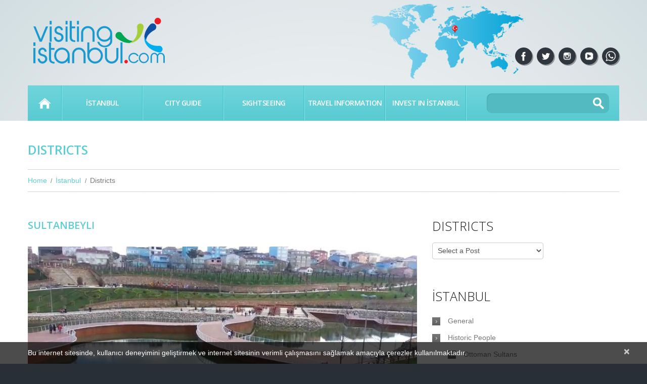

--- FILE ---
content_type: text/html; charset=UTF-8
request_url: http://www.visitingistanbul.com/category/istanbul/districts/page/4
body_size: 56048
content:
<!DOCTYPE html>
<!--[if lt IE 7 ]><html class="ie ie6" lang="en-US"> <![endif]-->
<!--[if IE 7 ]><html class="ie ie7" lang="en-US"> <![endif]-->
<!--[if IE 8 ]><html class="ie ie8" lang="en-US"> <![endif]-->
<!--[if IE 9 ]><html class="ie ie9" lang="en-US"> <![endif]-->
<!--[if (gt IE 9)|!(IE)]><!--><html lang="en-US"> <!--<![endif]-->
<head>
	<title>Category Archive for &quot;Districts&quot; | Visiting İstanbul</title>
	<meta name="description" content=" &raquo; Districts | " />
	<meta charset="UTF-8" />
	<meta name="viewport" content="width=device-width, initial-scale=1.0">
	<link rel="profile" href="//gmpg.org/xfn/11" />
		<link rel="icon" href="http://www.visitingistanbul.com/wp-content/themes/theme51349/favicon.ico" type="image/x-icon" />
		<link rel="pingback" href="http://www.visitingistanbul.com/xmlrpc.php" />
	<link rel="alternate" type="application/rss+xml" title="Visiting İstanbul" href="http://www.visitingistanbul.com/feed" />
	<link rel="alternate" type="application/atom+xml" title="Visiting İstanbul" href="http://www.visitingistanbul.com/feed/atom" />
	<link rel="stylesheet" type="text/css" media="all" href="http://www.visitingistanbul.com/wp-content/themes/theme51349/bootstrap/css/bootstrap.css" />
	<link rel="stylesheet" type="text/css" media="all" href="http://www.visitingistanbul.com/wp-content/themes/theme51349/bootstrap/css/responsive.css" />
	<link rel="stylesheet" type="text/css" media="all" href="http://www.visitingistanbul.com/wp-content/themes/CherryFramework/css/camera.css" />
	<link rel="stylesheet" type="text/css" media="all" href="http://www.visitingistanbul.com/wp-content/themes/theme51349/style.css" />
	<link rel='dns-prefetch' href='//maps.googleapis.com' />
<link rel='dns-prefetch' href='//netdna.bootstrapcdn.com' />
<link rel='dns-prefetch' href='//fonts.googleapis.com' />
<link rel='dns-prefetch' href='//s.w.org' />
<link rel="alternate" type="application/rss+xml" title="Visiting İstanbul &raquo; Feed" href="http://www.visitingistanbul.com/feed" />
<link rel="alternate" type="application/rss+xml" title="Visiting İstanbul &raquo; Comments Feed" href="http://www.visitingistanbul.com/comments/feed" />
<link rel="alternate" type="application/rss+xml" title="Visiting İstanbul &raquo; Districts Category Feed" href="http://www.visitingistanbul.com/category/istanbul/districts/feed" />
		<script type="text/javascript">
			window._wpemojiSettings = {"baseUrl":"https:\/\/s.w.org\/images\/core\/emoji\/2.2.1\/72x72\/","ext":".png","svgUrl":"https:\/\/s.w.org\/images\/core\/emoji\/2.2.1\/svg\/","svgExt":".svg","source":{"concatemoji":"http:\/\/www.visitingistanbul.com\/wp-includes\/js\/wp-emoji-release.min.js"}};
			!function(a,b,c){function d(a){var b,c,d,e,f=String.fromCharCode;if(!k||!k.fillText)return!1;switch(k.clearRect(0,0,j.width,j.height),k.textBaseline="top",k.font="600 32px Arial",a){case"flag":return k.fillText(f(55356,56826,55356,56819),0,0),!(j.toDataURL().length<3e3)&&(k.clearRect(0,0,j.width,j.height),k.fillText(f(55356,57331,65039,8205,55356,57096),0,0),b=j.toDataURL(),k.clearRect(0,0,j.width,j.height),k.fillText(f(55356,57331,55356,57096),0,0),c=j.toDataURL(),b!==c);case"emoji4":return k.fillText(f(55357,56425,55356,57341,8205,55357,56507),0,0),d=j.toDataURL(),k.clearRect(0,0,j.width,j.height),k.fillText(f(55357,56425,55356,57341,55357,56507),0,0),e=j.toDataURL(),d!==e}return!1}function e(a){var c=b.createElement("script");c.src=a,c.defer=c.type="text/javascript",b.getElementsByTagName("head")[0].appendChild(c)}var f,g,h,i,j=b.createElement("canvas"),k=j.getContext&&j.getContext("2d");for(i=Array("flag","emoji4"),c.supports={everything:!0,everythingExceptFlag:!0},h=0;h<i.length;h++)c.supports[i[h]]=d(i[h]),c.supports.everything=c.supports.everything&&c.supports[i[h]],"flag"!==i[h]&&(c.supports.everythingExceptFlag=c.supports.everythingExceptFlag&&c.supports[i[h]]);c.supports.everythingExceptFlag=c.supports.everythingExceptFlag&&!c.supports.flag,c.DOMReady=!1,c.readyCallback=function(){c.DOMReady=!0},c.supports.everything||(g=function(){c.readyCallback()},b.addEventListener?(b.addEventListener("DOMContentLoaded",g,!1),a.addEventListener("load",g,!1)):(a.attachEvent("onload",g),b.attachEvent("onreadystatechange",function(){"complete"===b.readyState&&c.readyCallback()})),f=c.source||{},f.concatemoji?e(f.concatemoji):f.wpemoji&&f.twemoji&&(e(f.twemoji),e(f.wpemoji)))}(window,document,window._wpemojiSettings);
		</script>
		<style type="text/css">
img.wp-smiley,
img.emoji {
	display: inline !important;
	border: none !important;
	box-shadow: none !important;
	height: 1em !important;
	width: 1em !important;
	margin: 0 .07em !important;
	vertical-align: -0.1em !important;
	background: none !important;
	padding: 0 !important;
}
</style>
<link rel='stylesheet' id='audio11-html5-site-css-css'  href='http://www.visitingistanbul.com/wp-content/plugins/lbg-audio11-html5-shoutcast_history/audio11_html5_radio_history/audio11_html5.css' type='text/css' media='all' />
<link rel='stylesheet' id='flexslider-css'  href='http://www.visitingistanbul.com/wp-content/plugins/cherry-plugin/lib/js/FlexSlider/flexslider.css' type='text/css' media='all' />
<link rel='stylesheet' id='owl-carousel-css'  href='http://www.visitingistanbul.com/wp-content/plugins/cherry-plugin/lib/js/owl-carousel/owl.carousel.css' type='text/css' media='all' />
<link rel='stylesheet' id='owl-theme-css'  href='http://www.visitingistanbul.com/wp-content/plugins/cherry-plugin/lib/js/owl-carousel/owl.theme.css' type='text/css' media='all' />
<link rel='stylesheet' id='font-awesome-css'  href='//netdna.bootstrapcdn.com/font-awesome/3.2.1/css/font-awesome.css' type='text/css' media='all' />
<link rel='stylesheet' id='cherry-plugin-css'  href='http://www.visitingistanbul.com/wp-content/plugins/cherry-plugin/includes/css/cherry-plugin.css' type='text/css' media='all' />
<link rel='stylesheet' id='awesome-weather-css'  href='http://www.visitingistanbul.com/wp-content/plugins/awesome-weather/awesome-weather.css' type='text/css' media='all' />
<style id='awesome-weather-inline-css' type='text/css'>
.awesome-weather-wrap { font-family: 'Open Sans', sans-serif;  font-weight: 400; font-size: 14px; line-height: 14px; } 
</style>
<link rel='stylesheet' id='opensans-googlefont-css'  href='https://fonts.googleapis.com/css?family=Open+Sans%3A400%2C300&#038;ver=4.7.3' type='text/css' media='all' />
<link rel='stylesheet' id='contact-form-7-css'  href='http://www.visitingistanbul.com/wp-content/plugins/contact-form-7/includes/css/styles.css' type='text/css' media='all' />
<link rel='stylesheet' id='theme51349-css'  href='http://www.visitingistanbul.com/wp-content/themes/theme51349/main-style.css' type='text/css' media='all' />
<link rel='stylesheet' id='magnific-popup-css'  href='http://www.visitingistanbul.com/wp-content/themes/CherryFramework/css/magnific-popup.css' type='text/css' media='all' />
<link rel='stylesheet' id='options_typography_Open+Sans-css'  href='//fonts.googleapis.com/css?family=Open+Sans&#038;subset=latin' type='text/css' media='all' />
<link rel='stylesheet' id='colorbox-css'  href='http://www.visitingistanbul.com/wp-content/plugins/lightbox-gallery/colorbox/example1/colorbox.css' type='text/css' media='all' />
<script type='text/javascript' src='http://www.visitingistanbul.com/wp-content/themes/CherryFramework/js/jquery-1.7.2.min.js'></script>
<script type='text/javascript' src='http://www.visitingistanbul.com/wp-content/plugins/lbg-audio11-html5-shoutcast_history/audio11_html5_radio_history/js/jquery.mousewheel.min.js'></script>
<script type='text/javascript' src='http://www.visitingistanbul.com/wp-content/plugins/lbg-audio11-html5-shoutcast_history/audio11_html5_radio_history/js/jquery.touchSwipe.min.js'></script>
<script type='text/javascript' src='http://www.visitingistanbul.com/wp-content/plugins/lbg-audio11-html5-shoutcast_history/audio11_html5_radio_history/js/swfobject.js'></script>
<script type='text/javascript' src='http://www.visitingistanbul.com/wp-content/plugins/lbg-audio11-html5-shoutcast_history/audio11_html5_radio_history/js/audio11_html5.js'></script>
<script type='text/javascript' src='http://www.visitingistanbul.com/wp-content/plugins/cherry-plugin/lib/js/jquery.easing.1.3.js'></script>
<script type='text/javascript' src='http://www.visitingistanbul.com/wp-content/plugins/cherry-plugin/lib/js/elasti-carousel/jquery.elastislide.js'></script>
<script type='text/javascript' src='//maps.googleapis.com/maps/api/js?v=3.exp&#038;sensor=false&#038;ver=4.7.3'></script>
<script type='text/javascript' src='http://www.visitingistanbul.com/wp-content/themes/CherryFramework/js/jquery-migrate-1.2.1.min.js'></script>
<script type='text/javascript' src='http://www.visitingistanbul.com/wp-includes/js/swfobject.js'></script>
<script type='text/javascript' src='http://www.visitingistanbul.com/wp-content/themes/CherryFramework/js/modernizr.js'></script>
<script type='text/javascript' src='http://www.visitingistanbul.com/wp-content/themes/CherryFramework/js/jflickrfeed.js'></script>
<script type='text/javascript' src='http://www.visitingistanbul.com/wp-content/themes/CherryFramework/js/custom.js'></script>
<script type='text/javascript' src='http://www.visitingistanbul.com/wp-content/themes/CherryFramework/bootstrap/js/bootstrap.min.js'></script>
<link rel='https://api.w.org/' href='http://www.visitingistanbul.com/wp-json/' />
<script>
 var system_folder = 'http://www.visitingistanbul.com/wp-content/themes/CherryFramework/admin/data_management/',
	 CHILD_URL ='http://www.visitingistanbul.com/wp-content/themes/theme51349',
	 PARENT_URL = 'http://www.visitingistanbul.com/wp-content/themes/CherryFramework', 
	 CURRENT_THEME = 'theme51349'</script>
<style type='text/css'>
body { background-color:#292f36 }
.nav__primary .sf-menu > li > .sub-menu { width: 190px; }
.nav__primary .sf-menu > li > .sub-menu > .menu-item {  text-align: left; }
.nav__primary .sf-menu > li > .sub-menu > .menu-item > .sub-menu > .menu-item { text-align: left; }
.nav__primary .sf-menu > li > .sub-menu > .menu-item a {  text-transform: none; }
article .post-header .post-title { font-weight: 600; }
.camera_prev, .camera_next { bottom: 40px; }
.logo { margin: 0; }
.footer { padding: 20px 0; }
.camera_caption { top: 300px; }
.camera_caption h3 { color:white; text-shadow: 1px 1px 5px #000; }
.post-author { display: none; }
.banner_wrapper { padding: 5px 0; }
.single-forum .subscription-toggle { float:right !important ; }
</style>
<style type='text/css'>
h1 { font: bold 30px/30px Open Sans;  color:#181818; }
h2 { font: bold 25px/25px Open Sans;  color:#181818; }
h3 { font: bold 23px/23px Open Sans;  color:#181818; }
h4 { font: bold 20px/24px Open Sans;  color:#181818; }
h5 { font: bold 18px/18px Open Sans;  color:#181818; }
h6 { font: bold 16px/16px Open Sans;  color:#181818; }
body { font-weight: normal;}
.logo_h__txt, .logo_link { font: bold 50px/50px Open Sans;  color:#FFFFFF; }
.sf-menu > li > a { font: normal 14px/17px Open Sans;  color:#FFFFFF; }
.nav.footer-nav a { font: normal 14px/33px Arial, Helvetica, sans-serif;  color:#787878; }
</style>
		<!--[if lt IE 9]>
		<div id="ie7-alert" style="width: 100%; text-align:center;">
			<img src="http://tmbhtest.com/images/ie7.jpg" alt="Upgrade IE 8" width="640" height="344" border="0" usemap="#Map" />
			<map name="Map" id="Map"><area shape="rect" coords="496,201,604,329" href="http://www.microsoft.com/windows/internet-explorer/default.aspx" target="_blank" alt="Download Interent Explorer" /><area shape="rect" coords="380,201,488,329" href="http://www.apple.com/safari/download/" target="_blank" alt="Download Apple Safari" /><area shape="rect" coords="268,202,376,330" href="http://www.opera.com/download/" target="_blank" alt="Download Opera" /><area shape="rect" coords="155,202,263,330" href="http://www.mozilla.com/" target="_blank" alt="Download Firefox" /><area shape="rect" coords="35,201,143,329" href="http://www.google.com/chrome" target="_blank" alt="Download Google Chrome" />
			</map>
		</div>
	<![endif]-->
	<!--[if gte IE 9]><!-->
		<script src="http://www.visitingistanbul.com/wp-content/themes/CherryFramework/js/jquery.mobile.customized.min.js" type="text/javascript"></script>
		<script type="text/javascript">
			jQuery(function(){
				jQuery('.sf-menu').mobileMenu({defaultText: "Navigate to..."});
			});
		</script>
	<!--<![endif]-->
	<script type="text/javascript">
		// Init navigation menu
		jQuery(function(){
		// main navigation init
			jQuery('ul.sf-menu').superfish({
				delay: 1000, // the delay in milliseconds that the mouse can remain outside a sub-menu without it closing
				animation: {
					opacity: "show",
					height: "show"
				}, // used to animate the sub-menu open
				speed: "normal", // animation speed
				autoArrows: false, // generation of arrow mark-up (for submenu)
				disableHI: true // to disable hoverIntent detection
			});

		//Zoom fix
		//IPad/IPhone
			var viewportmeta = document.querySelector && document.querySelector('meta[name="viewport"]'),
				ua = navigator.userAgent,
				gestureStart = function () {
					viewportmeta.content = "width=device-width, minimum-scale=0.25, maximum-scale=1.6, initial-scale=1.0";
				},
				scaleFix = function () {
					if (viewportmeta && /iPhone|iPad/.test(ua) && !/Opera Mini/.test(ua)) {
						viewportmeta.content = "width=device-width, minimum-scale=1.0, maximum-scale=1.0";
						document.addEventListener("gesturestart", gestureStart, false);
					}
				};
			scaleFix();
		})
	</script>
	<!-- stick up menu -->
	<script type="text/javascript">
		jQuery(document).ready(function(){
			if(!device.mobile() && !device.tablet()){
				jQuery('header .nav-wrap').tmStickUp({
					correctionSelector: jQuery('#wpadminbar')
				,	listenSelector: jQuery('.listenSelector')
				,	active: true				,	pseudo: true				});
			}
		})
	</script>
</head>

<body class="archive paged category category-districts category-151 paged-4 category-paged-4 cat-151-id">
	<div id="motopress-main" class="main-holder">
		<!--Begin #motopress-main-->
		<header class="motopress-wrapper header">
			<div class="container">
				<div class="row">
					<div class="span12" data-motopress-wrapper-file="wrapper/wrapper-header.php" data-motopress-wrapper-type="header" data-motopress-id="6973330636e34">
						<div class="row">
	<div class="span6" data-motopress-type="static" data-motopress-static-file="static/static-logo.php">
		<!-- BEGIN LOGO -->
<div class="logo pull-left">
									<a href="http://www.visitingistanbul.com/" class="logo_h logo_h__img"><img src="http://www.visitingistanbul.com/wp-content/uploads/2016/09/logo_visit.png" alt="Visiting İstanbul" title=""></a>
				</div>
<!-- END LOGO -->	</div>
	<div class="span6 social-nets-wrapper" data-motopress-type="static" data-motopress-static-file="static/static-social-networks.php">
		<ul class="social">
	<li><a href="https://www.facebook.com/visitingistanbul" target="_blank" title="facebook" class="facebook"><img src="http://www.visitingistanbul.com/wp-content/themes/theme51349/images/icons/facebook.png" alt="facebook"></a></li><li><a href="https://twitter.com/visitingist" target="_blank" title="twitter" class="twitter"><img src="http://www.visitingistanbul.com/wp-content/themes/theme51349/images/icons/twitter.png" alt="twitter"></a></li><li><a href="https://www.instagram.com/visitingistanbul/" target="_blank" title="instagram" class="instagram"><img src="http://www.visitingistanbul.com/wp-content/themes/theme51349/images/icons/instagram.png" alt="instagram"></a></li><li><a href="https://www.youtube.com/user/visitingistanbul" target="_blank" title="youtube" class="youtube"><img src="http://www.visitingistanbul.com/wp-content/themes/theme51349/images/icons/youtube.png" alt="youtube"></a></li><li><a href="https://api.whatsapp.com/send?phone=902422424466" target="_blank" title="google" class="google"><img src="http://www.visitingistanbul.com/wp-content/uploads/2019/10/whatsapp-1.png" alt="google"></a></li></ul>	</div>
</div>
<div class="row">
	<div class="span12 nav-wrap">
		<div class="row">
			<div class="span9" data-motopress-type="static" data-motopress-static-file="static/static-nav.php">
				<!-- BEGIN MAIN NAVIGATION -->
<nav class="nav nav__primary clearfix">
<ul id="topnav" class="sf-menu"><li id="menu-item-2014" class="home menu-item menu-item-type-post_type menu-item-object-page menu-item-home"><a href="http://www.visitingistanbul.com/">Home</a></li>
<li id="menu-item-4157" class="menu-item menu-item-type-post_type menu-item-object-page current-menu-ancestor current-menu-parent current_page_parent current_page_ancestor menu-item-has-children"><a href="http://www.visitingistanbul.com/istanbul">İstanbul</a>
<ul class="sub-menu">
	<li id="menu-item-3198" class="menu-item menu-item-type-taxonomy menu-item-object-category"><a href="http://www.visitingistanbul.com/category/istanbul/general">General</a></li>
	<li id="menu-item-2293" class="menu-item menu-item-type-taxonomy menu-item-object-category menu-item-has-children"><a href="http://www.visitingistanbul.com/category/istanbul/historic-people">Historic People</a>
	<ul class="sub-menu">
		<li id="menu-item-2297" class="menu-item menu-item-type-taxonomy menu-item-object-category"><a href="http://www.visitingistanbul.com/category/istanbul/historic-people/ottoman-sultans">Ottoman Sultans</a></li>
		<li id="menu-item-2294" class="menu-item menu-item-type-taxonomy menu-item-object-category"><a href="http://www.visitingistanbul.com/category/istanbul/historic-people/architects">Architects</a></li>
		<li id="menu-item-2296" class="menu-item menu-item-type-taxonomy menu-item-object-category"><a href="http://www.visitingistanbul.com/category/istanbul/historic-people/other-historic-people">Other</a></li>
	</ul>
</li>
	<li id="menu-item-3420" class="menu-item menu-item-type-taxonomy menu-item-object-category current-menu-item"><a href="http://www.visitingistanbul.com/category/istanbul/districts">Districts</a></li>
	<li id="menu-item-3421" class="menu-item menu-item-type-taxonomy menu-item-object-category"><a href="http://www.visitingistanbul.com/category/istanbul/islands">Islands</a></li>
	<li id="menu-item-4412" class="menu-item menu-item-type-taxonomy menu-item-object-category"><a href="http://www.visitingistanbul.com/category/istanbul/tourism">Tourism</a></li>
	<li id="menu-item-4192" class="menu-item menu-item-type-taxonomy menu-item-object-category"><a href="http://www.visitingistanbul.com/category/istanbul/istanbul-with-numbers">İstanbul with Numbers</a></li>
</ul>
</li>
<li id="menu-item-4158" class="menu-item menu-item-type-post_type menu-item-object-page menu-item-has-children"><a href="http://www.visitingistanbul.com/city-guide">City Guide</a>
<ul class="sub-menu">
	<li id="menu-item-2264" class="menu-item menu-item-type-taxonomy menu-item-object-category"><a href="http://www.visitingistanbul.com/category/city-guide/hotels">Hotels</a></li>
	<li id="menu-item-2265" class="menu-item menu-item-type-taxonomy menu-item-object-category"><a href="http://www.visitingistanbul.com/category/city-guide/restaurants">Restaurants</a></li>
	<li id="menu-item-3379" class="menu-item menu-item-type-taxonomy menu-item-object-category"><a href="http://www.visitingistanbul.com/category/city-guide/street-foods">Street Foods</a></li>
	<li id="menu-item-2262" class="menu-item menu-item-type-taxonomy menu-item-object-category"><a href="http://www.visitingistanbul.com/category/city-guide/activities">Activities</a></li>
	<li id="menu-item-2266" class="menu-item menu-item-type-taxonomy menu-item-object-category"><a href="http://www.visitingistanbul.com/category/city-guide/shopping">Shopping</a></li>
	<li id="menu-item-2263" class="menu-item menu-item-type-taxonomy menu-item-object-category"><a href="http://www.visitingistanbul.com/category/city-guide/car-rentals">Car Rentals</a></li>
	<li id="menu-item-2267" class="menu-item menu-item-type-taxonomy menu-item-object-category"><a href="http://www.visitingistanbul.com/category/city-guide/tourism-agencies">Tourism Agencies</a></li>
	<li id="menu-item-2268" class="menu-item menu-item-type-taxonomy menu-item-object-category"><a href="http://www.visitingistanbul.com/category/city-guide/tours">Tours</a></li>
	<li id="menu-item-3850" class="menu-item menu-item-type-post_type menu-item-object-post"><a href="http://www.visitingistanbul.com/city-map.html">City Map</a></li>
</ul>
</li>
<li id="menu-item-4159" class="menu-item menu-item-type-post_type menu-item-object-page menu-item-has-children"><a href="http://www.visitingistanbul.com/sightseeing">Sightseeing</a>
<ul class="sub-menu">
	<li id="menu-item-2281" class="menu-item menu-item-type-taxonomy menu-item-object-category menu-item-has-children"><a href="http://www.visitingistanbul.com/category/sightseeing/palaces">Palaces</a>
	<ul class="sub-menu">
		<li id="menu-item-2283" class="menu-item menu-item-type-taxonomy menu-item-object-category"><a href="http://www.visitingistanbul.com/category/sightseeing/palaces/dolmabahce">Dolmabahçe</a></li>
		<li id="menu-item-2285" class="menu-item menu-item-type-taxonomy menu-item-object-category"><a href="http://www.visitingistanbul.com/category/sightseeing/palaces/yildiz">Yıldız</a></li>
		<li id="menu-item-2282" class="menu-item menu-item-type-taxonomy menu-item-object-category"><a href="http://www.visitingistanbul.com/category/sightseeing/palaces/ciragan">Çırağan</a></li>
		<li id="menu-item-2284" class="menu-item menu-item-type-taxonomy menu-item-object-category"><a href="http://www.visitingistanbul.com/category/sightseeing/palaces/topkapi">Topkapı</a></li>
		<li id="menu-item-3690" class="menu-item menu-item-type-post_type menu-item-object-post"><a href="http://www.visitingistanbul.com/beylerbeyi-palace.html">Beylerbeyi</a></li>
	</ul>
</li>
	<li id="menu-item-3427" class="menu-item menu-item-type-taxonomy menu-item-object-category"><a href="http://www.visitingistanbul.com/category/sightseeing/pavilions">Pavilions</a></li>
	<li id="menu-item-2286" class="menu-item menu-item-type-taxonomy menu-item-object-category menu-item-has-children"><a href="http://www.visitingistanbul.com/category/sightseeing/sacred-places">Sacred Places</a>
	<ul class="sub-menu">
		<li id="menu-item-2289" class="menu-item menu-item-type-taxonomy menu-item-object-category"><a href="http://www.visitingistanbul.com/category/sightseeing/sacred-places/mosques">Mosques</a></li>
		<li id="menu-item-2275" class="menu-item menu-item-type-taxonomy menu-item-object-category"><a href="http://www.visitingistanbul.com/category/sightseeing/sacred-places/mosque-complexes">Mosque Complexes</a></li>
		<li id="menu-item-2287" class="menu-item menu-item-type-taxonomy menu-item-object-category"><a href="http://www.visitingistanbul.com/category/sightseeing/sacred-places/churches">Churches</a></li>
		<li id="menu-item-2291" class="menu-item menu-item-type-taxonomy menu-item-object-category"><a href="http://www.visitingistanbul.com/category/sightseeing/sacred-places/synagogues">Synagogues</a></li>
		<li id="menu-item-2288" class="menu-item menu-item-type-taxonomy menu-item-object-category"><a href="http://www.visitingistanbul.com/category/sightseeing/sacred-places/mevlevi-lodges">Mevlevi Lodges</a></li>
	</ul>
</li>
	<li id="menu-item-2278" class="menu-item menu-item-type-taxonomy menu-item-object-category menu-item-has-children"><a href="http://www.visitingistanbul.com/category/sightseeing/museums">Museums</a>
	<ul class="sub-menu">
		<li id="menu-item-2280" class="menu-item menu-item-type-taxonomy menu-item-object-category"><a href="http://www.visitingistanbul.com/category/sightseeing/museums/european-side">European Side</a></li>
		<li id="menu-item-2279" class="menu-item menu-item-type-taxonomy menu-item-object-category"><a href="http://www.visitingistanbul.com/category/sightseeing/museums/asian-side">Asian Side</a></li>
	</ul>
</li>
	<li id="menu-item-3423" class="menu-item menu-item-type-taxonomy menu-item-object-category"><a href="http://www.visitingistanbul.com/category/sightseeing/bridges">Bridges</a></li>
	<li id="menu-item-3422" class="menu-item menu-item-type-taxonomy menu-item-object-category"><a href="http://www.visitingistanbul.com/category/sightseeing/libraries">Libraries</a></li>
	<li id="menu-item-3426" class="menu-item menu-item-type-taxonomy menu-item-object-category"><a href="http://www.visitingistanbul.com/category/sightseeing/towers">Towers</a></li>
	<li id="menu-item-3891" class="menu-item menu-item-type-taxonomy menu-item-object-category"><a href="http://www.visitingistanbul.com/category/sightseeing/historical-bath">Historical Bath</a></li>
	<li id="menu-item-3915" class="menu-item menu-item-type-taxonomy menu-item-object-category"><a href="http://www.visitingistanbul.com/category/sightseeing/historical-fountains">Historical Fountains</a></li>
	<li id="menu-item-2270" class="menu-item menu-item-type-taxonomy menu-item-object-category"><a href="http://www.visitingistanbul.com/category/sightseeing/historical-bazaars">Historical Bazaars</a></li>
</ul>
</li>
<li id="menu-item-2292" class="menu-item menu-item-type-taxonomy menu-item-object-category"><a href="http://www.visitingistanbul.com/category/travel-information">Travel Information</a></li>
<li id="menu-item-4217" class="menu-item menu-item-type-post_type menu-item-object-page menu-item-has-children"><a href="http://www.visitingistanbul.com/invest-in-istanbul">Invest in İstanbul</a>
<ul class="sub-menu">
	<li id="menu-item-4190" class="menu-item menu-item-type-taxonomy menu-item-object-category"><a href="http://www.visitingistanbul.com/category/invest-in-istanbul/general-invest-in-istanbul">General</a></li>
	<li id="menu-item-4189" class="menu-item menu-item-type-taxonomy menu-item-object-category"><a href="http://www.visitingistanbul.com/category/invest-in-istanbul/economy">Economy</a></li>
	<li id="menu-item-4191" class="menu-item menu-item-type-taxonomy menu-item-object-category"><a href="http://www.visitingistanbul.com/category/invest-in-istanbul/investment">Investment</a></li>
</ul>
</li>
</ul></nav><!-- END MAIN NAVIGATION -->			</div>
			<div class="span3 hidden-phone" data-motopress-type="static" data-motopress-static-file="static/static-search.php">
				<!-- BEGIN SEARCH FORM -->
	<div class="search-form search-form__h hidden-phone clearfix">
		<form id="search-header" class="navbar-form pull-right" method="get" action="http://www.visitingistanbul.com/" accept-charset="utf-8">
			<input type="text" name="s"  class="search-form_it">
			<input type="submit" value="Go" id="search-form_is" class="search-form_is btn btn-primary">
		</form>
	</div>
<!-- END SEARCH FORM -->			</div>
		</div>
	</div>
</div>
					</div>
				</div>
			</div>
		</header>
<div class="motopress-wrapper content-holder clearfix">
	<div class="container">
		<div class="row">
			<div class="span12" data-motopress-wrapper-file="category.php" data-motopress-wrapper-type="content">
				<div class="row">
					<div class="span12" data-motopress-type="static" data-motopress-static-file="static/static-title.php">
						<section class="title-section">
	<h1 class="title-header">
					Districts</small>			
			</h1>
				<!-- BEGIN BREADCRUMBS-->
			<ul class="breadcrumb breadcrumb__t"><li><a href="http://www.visitingistanbul.com">Home</a></li><li class="divider"></li><a href="http://www.visitingistanbul.com/category/istanbul">İstanbul</a> <li class="divider"></li> <li class="active">Districts</li></ul>			<!-- END BREADCRUMBS -->
	</section><!-- .title-section -->
					</div>
				</div>
				<div class="row">
					<div class="span8 right right" id="content" data-motopress-type="loop" data-motopress-loop-file="loop/loop-blog.php">
						<!-- displays the tag's description from the Wordpress admin -->
<div class="post_wrapper"><article id="post-3531" class="post__holder post-3531 post type-post status-publish format-standard has-post-thumbnail hentry category-districts tag-districts cat-151-id">
				<header class="post-header">
						<h2 class="post-title"><a href="http://www.visitingistanbul.com/sultanbeyli.html" title="Sultanbeyli">Sultanbeyli</a></h2>
		</header>
				
												<figure class="featured-thumbnail thumbnail large">
					<a href="http://www.visitingistanbul.com/sultanbeyli.html" title="Sultanbeyli"><img src="http://www.visitingistanbul.com/wp-content/uploads/2016/08/maxresdefault-2-770x293.jpg" alt="Sultanbeyli" /></a>
				</figure>
			

				<!-- Post Content -->
		<div class="post_content">
								<div class="excerpt">
					Sultanbeyli, Istanbul is a district of the province. Sultanbeyli name "place Sultanbeyli" were known later as the "Sultan Principality Farm", "Sultan Principality" later "sultanbeyli" as has been used. Linking Ankara and Istanbul Anadolu Highway (Highway 4) passes through the town and on the highway Sultanbeyli input box office can be made out. Istanbul's many districts&hellip;				</div>
						<a href="http://www.visitingistanbul.com/sultanbeyli.html" class="btn btn-primary">Read more</a>
			<div class="clear"></div>
		</div>

		
		<!-- Post Meta -->
<!--// Post Meta -->
</article></div><div class="post_wrapper"><article id="post-3528" class="post__holder post-3528 post type-post status-publish format-standard has-post-thumbnail hentry category-districts tag-districts cat-151-id">
				<header class="post-header">
						<h2 class="post-title"><a href="http://www.visitingistanbul.com/sultangazi.html" title="Sultangazi">Sultangazi</a></h2>
		</header>
				
												<figure class="featured-thumbnail thumbnail large">
					<a href="http://www.visitingistanbul.com/sultangazi.html" title="Sultangazi"><img src="http://www.visitingistanbul.com/wp-content/uploads/2016/08/sultangazikentormani5-770x293.jpg" alt="Sultangazi" /></a>
				</figure>
			

				<!-- Post Content -->
		<div class="post_content">
								<div class="excerpt">
					Sultangazi is one of Istanbul's newer inner-city districts. It was founded as a district proper in 2009 by the "New Local Government Law" in Istanbul, Turkey. To the west are the neighbourhoods of Esenler and Başakşehir, Gaziosmanpaşa is to the south and Eyüp is to the north and east. The district of Gaziosmanpaşa was divided&hellip;				</div>
						<a href="http://www.visitingistanbul.com/sultangazi.html" class="btn btn-primary">Read more</a>
			<div class="clear"></div>
		</div>

		
		<!-- Post Meta -->
<!--// Post Meta -->
</article></div><div class="post_wrapper"><article id="post-3523" class="post__holder post-3523 post type-post status-publish format-standard has-post-thumbnail hentry category-districts tag-districts cat-151-id">
				<header class="post-header">
						<h2 class="post-title"><a href="http://www.visitingistanbul.com/tuzla.html" title="Tuzla">Tuzla</a></h2>
		</header>
				
												<figure class="featured-thumbnail thumbnail large">
					<a href="http://www.visitingistanbul.com/tuzla.html" title="Tuzla"><img src="http://www.visitingistanbul.com/wp-content/uploads/2016/08/tuzla-ilaclama1-770x293.jpg" alt="Tuzla" /></a>
				</figure>
			

				<!-- Post Content -->
		<div class="post_content">
								<div class="excerpt">
					Tuzla is a city in Bosnia and Herzegovina. It is the seat of the Tuzla Canton and is the economic, scientific, cultural, educational, health and tourist centre of northeast Bosnia. After Sarajevo and Banja Luka, Tuzla is the third largest city in Bosnia and Herzegovina. Preliminary results from the 2013 Census indicate that the municipality&hellip;				</div>
						<a href="http://www.visitingistanbul.com/tuzla.html" class="btn btn-primary">Read more</a>
			<div class="clear"></div>
		</div>

		
		<!-- Post Meta -->
<!--// Post Meta -->
</article></div><div class="post_wrapper"><article id="post-3520" class="post__holder post-3520 post type-post status-publish format-standard has-post-thumbnail hentry category-districts tag-districts cat-151-id">
				<header class="post-header">
						<h2 class="post-title"><a href="http://www.visitingistanbul.com/umraniye.html" title="Ümraniye">Ümraniye</a></h2>
		</header>
				
												<figure class="featured-thumbnail thumbnail large">
					<a href="http://www.visitingistanbul.com/umraniye.html" title="Ümraniye"><img src="http://www.visitingistanbul.com/wp-content/uploads/2016/08/Ümraniye-Merkez-33-km-770x293.jpg" alt="Ümraniye" /></a>
				</figure>
			

				<!-- Post Content -->
		<div class="post_content">
								<div class="excerpt">
					Ümraniye  is a very large working class district of Istanbul, Turkey, with a population of over 650,000. It became district in 1987 by secession from Üsküdar. Also; Ömerli, Koçullu, Sırapınar and Hüseyinli villages were separated from Beykoz district in same year. Finally, Nişantepe quarter passed from Samandıra, where bounded to Kartal, to Alemdar, where bounded&hellip;				</div>
						<a href="http://www.visitingistanbul.com/umraniye.html" class="btn btn-primary">Read more</a>
			<div class="clear"></div>
		</div>

		
		<!-- Post Meta -->
<!--// Post Meta -->
</article></div><div class="post_wrapper"><article id="post-3517" class="post__holder post-3517 post type-post status-publish format-standard has-post-thumbnail hentry category-districts tag-districts cat-151-id">
				<header class="post-header">
						<h2 class="post-title"><a href="http://www.visitingistanbul.com/uskudar.html" title="Üsküdar">Üsküdar</a></h2>
		</header>
				
												<figure class="featured-thumbnail thumbnail large">
					<a href="http://www.visitingistanbul.com/uskudar.html" title="Üsküdar"><img src="http://www.visitingistanbul.com/wp-content/uploads/2016/08/maiden-tower-Kizkulesi-uskudar-walking-tour-istanbul-770x293.jpg" alt="Üsküdar" /></a>
				</figure>
			

				<!-- Post Content -->
		<div class="post_content">
								<div class="excerpt">
					Üsküdar (Turkish pronunciation: [ysˈcydaɾ]), formerly known as Scutari (Scutàrion, Σκουτάριον in Greek), is a large and densely populated district and municipality of Istanbul, Turkey, on the Anatolian shore of the Bosphorus. It is bordered on the north by Beykoz, on the east by Ümraniye, on the southeast by Ataşehir, on the south by Kadıköy, and&hellip;				</div>
						<a href="http://www.visitingistanbul.com/uskudar.html" class="btn btn-primary">Read more</a>
			<div class="clear"></div>
		</div>

		
		<!-- Post Meta -->
<!--// Post Meta -->
</article></div><div class="post_wrapper"><article id="post-3511" class="post__holder post-3511 post type-post status-publish format-standard has-post-thumbnail hentry category-districts tag-districts cat-151-id">
				<header class="post-header">
						<h2 class="post-title"><a href="http://www.visitingistanbul.com/zeytinburnu.html" title="Zeytinburnu">Zeytinburnu</a></h2>
		</header>
				
												<figure class="featured-thumbnail thumbnail large">
					<a href="http://www.visitingistanbul.com/zeytinburnu.html" title="Zeytinburnu"><img src="http://www.visitingistanbul.com/wp-content/uploads/2016/08/Zeytinburnu-770x293.jpg" alt="Zeytinburnu" /></a>
				</figure>
			

				<!-- Post Content -->
		<div class="post_content">
								<div class="excerpt">
					Zeytinburnu on the European side of Istanbul, is a town with an area of 12 km2. There are 13 neighborhoods. In Istanbul after the Turkish beginning in the hands of the first settlements, Jerusalem was made by the communities in the vicinity Kazlıçeşme the pastors name. at times they live in Jerusalem, the priest came&hellip;				</div>
						<a href="http://www.visitingistanbul.com/zeytinburnu.html" class="btn btn-primary">Read more</a>
			<div class="clear"></div>
		</div>

		
		<!-- Post Meta -->
<!--// Post Meta -->
</article></div><div class="pagination pagination__posts"><ul><li class='first'><a href='http://www.visitingistanbul.com/category/istanbul/districts/'>First</a></li><li class='prev'><a href='http://www.visitingistanbul.com/category/istanbul/districts/page/3'>Previous</a></li><li><a href='http://www.visitingistanbul.com/category/istanbul/districts/page/3' class="inactive">3</a></li><li class="active"><span>4</span></li></ul></div>
<!-- Posts navigation -->					</div>
					<div class="span4 sidebar" id="sidebar" data-motopress-type="static-sidebar"  data-motopress-sidebar-file="sidebar.php">
						
<div id="text-6" class="visible-all-devices widget"><h3>Districts</h3>			<div class="textwidget"><select id="rpdropdown">
			<option  value="" selected>Select a Post<option><option value="http://www.visitingistanbul.com/arnavutkoy.html">Arnavutköy</option> <option value="http://www.visitingistanbul.com/atasehir.html">Ataşehir</option> <option value="http://www.visitingistanbul.com/avcilar.html">Avcılar</option> <option value="http://www.visitingistanbul.com/bagcilar.html">Bağcılar</option> <option value="http://www.visitingistanbul.com/bahcelievler.html">Bahçelievler</option> <option value="http://www.visitingistanbul.com/bakirkoy.html">Bakırköy</option> <option value="http://www.visitingistanbul.com/basaksehir.html">Başakşehir</option> <option value="http://www.visitingistanbul.com/bayrampasa.html">Bayrampaşa</option> <option value="http://www.visitingistanbul.com/besiktas.html">Beşiktaş</option> <option value="http://www.visitingistanbul.com/beykoz.html">Beykoz</option> <option value="http://www.visitingistanbul.com/beylikduzu.html">Beylikdüzü</option> <option value="http://www.visitingistanbul.com/beyoglu.html">Beyoğlu</option> <option value="http://www.visitingistanbul.com/buyukcekmece.html">Büyükçekmece</option> <option value="http://www.visitingistanbul.com/catalca.html">Çatalca</option> <option value="http://www.visitingistanbul.com/cekmekoy.html">Çekmeköy</option> <option value="http://www.visitingistanbul.com/esenler.html">Esenler</option> <option value="http://www.visitingistanbul.com/esenyurt.html">Esenyurt</option> <option value="http://www.visitingistanbul.com/eyup.html">Eyüp</option> <option value="http://www.visitingistanbul.com/fatih.html">Fatih</option> <option value="http://www.visitingistanbul.com/gaziosmanpasa.html">Gaziosmanpaşa</option> <option value="http://www.visitingistanbul.com/gungoren.html">Güngören</option> <option value="http://www.visitingistanbul.com/kadikoy.html">Kadıköy</option> <option value="http://www.visitingistanbul.com/kagithane.html">Kağıthane</option> <option value="http://www.visitingistanbul.com/kucukcekmece.html">Küçükçekmece</option> <option value="http://www.visitingistanbul.com/maltepe.html">Maltepe</option> <option value="http://www.visitingistanbul.com/pendik.html">Pendik</option> <option value="http://www.visitingistanbul.com/sariyer.html">Sarıyer</option> <option value="http://www.visitingistanbul.com/sile.html">Şile</option> <option value="http://www.visitingistanbul.com/silivri.html">Silivri</option> <option value="http://www.visitingistanbul.com/sisli.html">Şişli</option> <option value="http://www.visitingistanbul.com/sultanbeyli.html">Sultanbeyli</option> <option value="http://www.visitingistanbul.com/sultangazi.html">Sultangazi</option> <option value="http://www.visitingistanbul.com/tuzla.html">Tuzla</option> <option value="http://www.visitingistanbul.com/umraniye.html">Ümraniye</option> <option value="http://www.visitingistanbul.com/uskudar.html">Üsküdar</option> <option value="http://www.visitingistanbul.com/zeytinburnu.html">Zeytinburnu</option> </select>
			<script type="text/javascript"> var urlmenu = document.getElementById( "rpdropdown" ); urlmenu.onchange = function() {
      		window.open( this.options[ this.selectedIndex ].value, "_self" );
 			};
			</script></div>
		</div><div id="nav_menu-9" class="visible-all-devices widget"><h3>İstanbul</h3><div class="menu-side-menu-1-container"><ul id="menu-side-menu-1" class="menu"><li id="menu-item-3209" class="menu-item menu-item-type-taxonomy menu-item-object-category menu-item-3209"><a href="http://www.visitingistanbul.com/category/istanbul/general">General</a></li>
<li id="menu-item-3208" class="menu-item menu-item-type-taxonomy menu-item-object-category menu-item-has-children menu-item-3208"><a href="http://www.visitingistanbul.com/category/istanbul/historic-people">Historic People</a>
<ul class="sub-menu">
	<li id="menu-item-3212" class="menu-item menu-item-type-taxonomy menu-item-object-category menu-item-3212"><a href="http://www.visitingistanbul.com/category/istanbul/historic-people/ottoman-sultans">Ottoman Sultans</a></li>
	<li id="menu-item-3210" class="menu-item menu-item-type-taxonomy menu-item-object-category menu-item-3210"><a href="http://www.visitingistanbul.com/category/istanbul/historic-people/architects">Architects</a></li>
	<li id="menu-item-3211" class="menu-item menu-item-type-taxonomy menu-item-object-category menu-item-3211"><a href="http://www.visitingistanbul.com/category/istanbul/historic-people/other-historic-people">Other</a></li>
</ul>
</li>
<li id="menu-item-3838" class="menu-item menu-item-type-taxonomy menu-item-object-category menu-item-3838"><a href="http://www.visitingistanbul.com/category/istanbul/tourism">Tourism</a></li>
<li id="menu-item-3443" class="menu-item menu-item-type-taxonomy menu-item-object-category current-menu-item menu-item-3443"><a href="http://www.visitingistanbul.com/category/istanbul/districts">Districts</a></li>
<li id="menu-item-3444" class="menu-item menu-item-type-taxonomy menu-item-object-category menu-item-3444"><a href="http://www.visitingistanbul.com/category/istanbul/islands">Islands</a></li>
<li id="menu-item-4199" class="menu-item menu-item-type-taxonomy menu-item-object-category menu-item-4199"><a href="http://www.visitingistanbul.com/category/istanbul/istanbul-with-numbers">İstanbul with Numbers</a></li>
</ul></div></div><div id="nav_menu-5" class="visible-all-devices widget"><h3>All Categories</h3><div class="menu-side-menu-0-container"><ul id="menu-side-menu-0" class="menu"><li id="menu-item-2908" class="menu-item menu-item-type-taxonomy menu-item-object-category current-category-ancestor menu-item-2908"><a href="http://www.visitingistanbul.com/category/istanbul">İstanbul</a></li>
<li id="menu-item-2909" class="menu-item menu-item-type-taxonomy menu-item-object-category menu-item-2909"><a href="http://www.visitingistanbul.com/category/city-guide">City Guide</a></li>
<li id="menu-item-2917" class="menu-item menu-item-type-taxonomy menu-item-object-category menu-item-2917"><a href="http://www.visitingistanbul.com/category/sightseeing">Sightseeing</a></li>
<li id="menu-item-2940" class="menu-item menu-item-type-taxonomy menu-item-object-category menu-item-2940"><a href="http://www.visitingistanbul.com/category/travel-information">Travel Information</a></li>
<li id="menu-item-4212" class="menu-item menu-item-type-taxonomy menu-item-object-category menu-item-4212"><a href="http://www.visitingistanbul.com/category/invest-in-istanbul">Invest in İstanbul</a></li>
<li id="menu-item-4319" class="menu-item menu-item-type-taxonomy menu-item-object-category menu-item-4319"><a href="http://www.visitingistanbul.com/category/news">News</a></li>
<li id="menu-item-2946" class="menu-item menu-item-type-taxonomy menu-item-object-category menu-item-2946"><a href="http://www.visitingistanbul.com/category/secondary-information">Secondary Information</a></li>
<li id="menu-item-3039" class="menu-item menu-item-type-taxonomy menu-item-object-category menu-item-3039"><a href="http://www.visitingistanbul.com/category/photo-gallery">Photo Gallery</a></li>
<li id="menu-item-3040" class="menu-item menu-item-type-taxonomy menu-item-object-category menu-item-3040"><a href="http://www.visitingistanbul.com/category/videos">Videos</a></li>
</ul></div></div><div id="my_poststypewidget-8" class="visible-all-devices widget"><h3>Recent Posts</h3><ul class='post-list unstyled'>
		<li class="cat_post_item-1 clearfix">
					<figure class="featured-thumbnail thumbnail">
							<img src="http://www.visitingistanbul.com/wp-content/uploads/2020/04/23Nisan7Tepe7Kıta-132x181.png" width="132" height="181" alt="Concert of love from Istanbul to the world by the Presidency on April 23" />
						</figure>
					<time datetime="2020-04-22T16:52">April 22, 2020</time>
					<h4 class="post-list_h"><a class="post-title" href="http://www.visitingistanbul.com/concert-of-love-from-istanbul-to-the-world-by-the-presidency-on-april-23.html" rel="bookmark" title="Concert of love from Istanbul to the world by the Presidency on April 23">Concert of love from Istanbul to the world by the Presidency on April 23</a></h4>
						
				
		<div class="excerpt">
				   		  			The Presidency will organize a concert with the slogan “From 7 hills... 		  		  			  </div>
				  		<a href="http://www.visitingistanbul.com/concert-of-love-from-istanbul-to-the-world-by-the-presidency-on-april-23.html" class="btn btn-primary link">More</a>
	  		</li><!--//.post-list_li -->
	
			<li class="cat_post_item-2 clearfix">
					<figure class="featured-thumbnail thumbnail">
							<img src="http://www.visitingistanbul.com/wp-content/uploads/2018/08/visitingistanbulfacebook1-1-e1535534409277-132x181.jpg" width="132" height="181" alt="30 August Victory Day" />
						</figure>
					<time datetime="2018-08-29T12:14">August 29, 2018</time>
					<h4 class="post-list_h"><a class="post-title" href="http://www.visitingistanbul.com/30-august-victory-day.html" rel="bookmark" title="30 August Victory Day">30 August Victory Day</a></h4>
						
				
		<div class="excerpt">
				   		  			Victory Day (local name: Zafer Bayramı) on August 30 is a national... 		  		  			  </div>
				  		<a href="http://www.visitingistanbul.com/30-august-victory-day.html" class="btn btn-primary link">More</a>
	  		</li><!--//.post-list_li -->
	
			<li class="cat_post_item-3 clearfix">
					<figure class="featured-thumbnail thumbnail">
							<img src="http://www.visitingistanbul.com/wp-content/uploads/2018/08/visitin_facebook-132x181.jpg" width="132" height="181" alt="Happy Eid Al-Adha to you all! Mutlu Bayramlar&#8230;" />
						</figure>
					<time datetime="2018-08-17T15:40">August 17, 2018</time>
					<h4 class="post-list_h"><a class="post-title" href="http://www.visitingistanbul.com/happy-eid-al-adha.html" rel="bookmark" title="Happy Eid Al-Adha to you all! Mutlu Bayramlar&#8230;">Happy Eid Al-Adha to you all! Mutlu Bayramlar&#8230;</a></h4>
						
				
		<div class="excerpt">
				   		  			Happy Eid Al-Adha (feast of sacrifice) to you all! Feast of the... 		  		  			  </div>
				  		<a href="http://www.visitingistanbul.com/happy-eid-al-adha.html" class="btn btn-primary link">More</a>
	  		</li><!--//.post-list_li -->
	
			<li class="cat_post_item-4 clearfix">
					<figure class="featured-thumbnail thumbnail">
							<img src="http://www.visitingistanbul.com/wp-content/uploads/2018/06/5b2ba2725379ff0954f62490-132x181.jpg" width="132" height="181" alt="‘A Place for Art’ exhibition at Bomontiada" />
						</figure>
					<time datetime="2018-06-21T16:27">June 21, 2018</time>
					<h4 class="post-list_h"><a class="post-title" href="http://www.visitingistanbul.com/a-place-for-art-exhibition-at-bomontiada.html" rel="bookmark" title="‘A Place for Art’ exhibition at Bomontiada">‘A Place for Art’ exhibition at Bomontiada</a></h4>
						
				
		<div class="excerpt">
				   		  			Doğuş Group’s social responsibility platform ‘A Place for Art’ has opened a... 		  		  			  </div>
				  		<a href="http://www.visitingistanbul.com/a-place-for-art-exhibition-at-bomontiada.html" class="btn btn-primary link">More</a>
	  		</li><!--//.post-list_li -->
	
			<li class="cat_post_item-5 clearfix">
					<time datetime="2018-06-20T16:30">June 20, 2018</time>
					<h4 class="post-list_h"><a class="post-title" href="http://www.visitingistanbul.com/international-yoga-day-to-be-marked-in-turkey-with-bollywood.html" rel="bookmark" title="International Yoga Day to be marked in Turkey with Bollywood">International Yoga Day to be marked in Turkey with Bollywood</a></h4>
						
				
		<div class="excerpt">
				   		  			International Yoga Day will be marked by various activities throughout Turkey, with... 		  		  			  </div>
				  		<a href="http://www.visitingistanbul.com/international-yoga-day-to-be-marked-in-turkey-with-bollywood.html" class="btn btn-primary link">More</a>
	  		</li><!--//.post-list_li -->
	
		</ul>
		
</div> 					</div>
				</div>
			</div>
		</div>
	</div>
</div>

		<footer class="motopress-wrapper footer">
			<div class="container">
				<div class="row">
					<div class="span12" data-motopress-wrapper-file="wrapper/wrapper-footer.php" data-motopress-wrapper-type="footer" data-motopress-id="69733306b723e">
						<div class="row footer-widgets">
	<div class="span6">
		<div data-motopress-type="static" data-motopress-static-file="static/static-footer-text.php">
			<div id="footer-text" class="footer-text">
				<a class="logo_h logo_h__img" href="http://www.visitingistanbul.com/"><img title="" alt="Visiting İstanbul" src="http://www.visitingistanbul.com/wp-content/uploads/2016/09/logo_visit.png"></a>
<br><br><br><br>Copyright © 2019 www.visitingistanbul.com | All rights reserved 
<br>	</div>		</div>
		<div data-motopress-type="static" data-motopress-static-file="static/static-footer-nav.php">
					</div>
	</div>
	<div class="span2" data-motopress-type="dynamic-sidebar" data-motopress-sidebar-id="footer-sidebar-1">
		<div id="nav_menu-10" class="visible-all-devices "><div class="menu-footer-menu-container"><ul id="menu-footer-menu" class="menu"><li id="menu-item-4124" class="menu-item menu-item-type-post_type menu-item-object-page menu-item-home menu-item-4124"><a href="http://www.visitingistanbul.com/">Home</a></li>
<li id="menu-item-3180" class="menu-item menu-item-type-post_type menu-item-object-page menu-item-3180"><a href="http://www.visitingistanbul.com/about">About</a></li>
<li id="menu-item-2301" class="menu-item menu-item-type-post_type menu-item-object-page menu-item-2301"><a href="http://www.visitingistanbul.com/contacts">Contacts</a></li>
<li id="menu-item-4369" class="menu-item menu-item-type-custom menu-item-object-custom menu-item-4369"><a href="http://www.visitingistanbul.com/wp-login.php?action=register">Membership</a></li>
<li id="menu-item-318392" class="menu-item menu-item-type-post_type menu-item-object-page menu-item-318392"><a href="http://www.visitingistanbul.com/kvkk">KVKK</a></li>
</ul></div></div>	</div>
	<div class="span2" data-motopress-type="dynamic-sidebar" data-motopress-sidebar-id="footer-sidebar-2">
		<div id="cherry_banner_widget-2" class="visible-all-devices "><div class="banner_wrapper "><figure class="thumbnail"><a href="https://whc.unesco.org/en/statesparties/tr"><img src="http://www.visitingistanbul.com/wp-content/uploads/2019/10/unesco2.png" alt=""></a></figure><p class="excerpt"></p></div></div>	</div>
	<div class="span2" data-motopress-type="dynamic-sidebar" data-motopress-sidebar-id="footer-sidebar-3">
		<div id="sml_subscribe_widget"><h4>Newsletter</h4><div class="textwidget"><form class="sml_subscribe" method="post"><input class="sml_hiddenfield" name="sml_subscribe" type="hidden" value="1"><p class="sml_name"><label class="sml_namelabel" for="sml_name"></label><input class="sml_nameinput" placeholder="Name" name="sml_name" type="text" value=""></p><p class="sml_email"><label class="sml_emaillabel" for="sml_email"></label><input class="sml_emailinput" name="sml_email" placeholder="E-mail" type="text" value=""></p><p class="sml_submit"><input name="submit" class="btn sml_submitbtn" type="submit" value="Subscribe"></p></form></div></div>	</div>
</div>

<!-- Go to www.addthis.com/dashboard to customize your tools -->
<script type="text/javascript" src="//s7.addthis.com/js/300/addthis_widget.js#pubid=ra-5729e088dc4e2e59"></script>					</div>
				</div>
			</div>
		</footer>
		<!--End #motopress-main-->
	</div>
	<div id="back-top-wrapper" class="visible-desktop">
		<p id="back-top">
			<a href="#top"><span></span></a>		</p>
	</div>
			<script type="text/javascript">
			  (function(i,s,o,g,r,a,m){i['GoogleAnalyticsObject']=r;i[r]=i[r]||function(){
  (i[r].q=i[r].q||[]).push(arguments)},i[r].l=1*new Date();a=s.createElement(o),
  m=s.getElementsByTagName(o)[0];a.async=1;a.src=g;m.parentNode.insertBefore(a,m)
  })(window,document,'script','https://www.google-analytics.com/analytics.js','ga');

  ga('create', 'UA-77302216-1', 'auto');
  ga('send', 'pageview');

		</script>
		<!-- Show Google Analytics -->
		<script type='text/javascript' src='http://www.visitingistanbul.com/wp-includes/js/jquery/ui/core.min.js'></script>
<script type='text/javascript' src='http://www.visitingistanbul.com/wp-includes/js/jquery/ui/widget.min.js'></script>
<script type='text/javascript' src='http://www.visitingistanbul.com/wp-includes/js/jquery/ui/mouse.min.js'></script>
<script type='text/javascript' src='http://www.visitingistanbul.com/wp-includes/js/jquery/ui/slider.min.js'></script>
<script type='text/javascript' src='http://www.visitingistanbul.com/wp-includes/js/jquery/ui/effect.min.js'></script>
<script type='text/javascript' src='http://www.visitingistanbul.com/wp-content/plugins/cherry-plugin/lib/js/FlexSlider/jquery.flexslider-min.js'></script>
<script type='text/javascript'>
/* <![CDATA[ */
var items_custom = [[0,1],[480,2],[768,3],[980,4],[1170,5]];
/* ]]> */
</script>
<script type='text/javascript' src='http://www.visitingistanbul.com/wp-content/plugins/cherry-plugin/includes/js/cherry-plugin.js'></script>
<script type='text/javascript' src='http://www.visitingistanbul.com/wp-content/plugins/contact-form-7/includes/js/jquery.form.min.js'></script>
<script type='text/javascript'>
/* <![CDATA[ */
var _wpcf7 = {"recaptcha":{"messages":{"empty":"Please verify that you are not a robot."}}};
/* ]]> */
</script>
<script type='text/javascript' src='http://www.visitingistanbul.com/wp-content/plugins/contact-form-7/includes/js/scripts.js'></script>
<script type='text/javascript' src='http://www.visitingistanbul.com/wp-content/themes/CherryFramework/js/superfish.js'></script>
<script type='text/javascript' src='http://www.visitingistanbul.com/wp-content/themes/CherryFramework/js/jquery.mobilemenu.js'></script>
<script type='text/javascript' src='http://www.visitingistanbul.com/wp-content/themes/CherryFramework/js/jquery.magnific-popup.min.js'></script>
<script type='text/javascript' src='http://www.visitingistanbul.com/wp-content/themes/CherryFramework/js/jplayer.playlist.min.js'></script>
<script type='text/javascript' src='http://www.visitingistanbul.com/wp-content/themes/CherryFramework/js/jquery.jplayer.min.js'></script>
<script type='text/javascript' src='http://www.visitingistanbul.com/wp-content/themes/CherryFramework/js/tmstickup.js'></script>
<script type='text/javascript' src='http://www.visitingistanbul.com/wp-content/themes/CherryFramework/js/device.min.js'></script>
<script type='text/javascript' src='http://www.visitingistanbul.com/wp-content/themes/CherryFramework/js/jquery.zaccordion.min.js'></script>
<script type='text/javascript' src='http://www.visitingistanbul.com/wp-content/themes/CherryFramework/js/camera.min.js'></script>
<script type='text/javascript' src='http://www.visitingistanbul.com/wp-includes/js/wp-embed.min.js'></script>

		<div id="cf-cookie-banner" class="cf-cookie-banner-wrap alert fade in">
			<div class="container">
				<button type="button" class="close" data-dismiss="alert">&times;</button>
				Bu internet sitesinde, kullanıcı deneyimini geliştirmek ve internet sitesinin verimli çalışmasını sağlamak amacıyla çerezler kullanılmaktadır.			</div>
		</div>

		 <!-- this is used by many Wordpress features and for plugins to work properly -->
</body>
</html>

--- FILE ---
content_type: text/css
request_url: http://www.visitingistanbul.com/wp-content/themes/theme51349/main-style.css
body_size: 54274
content:
@import url("../CherryFramework/style.css");
@import url(//fonts.googleapis.com/css?family=Open+Sans:400,300,600,700,800);
.main-holder { background:#FFFFFF url(images/bg-top-content.jpg) no-repeat 50% 0; }
.home .main-holder {
	overflow:hidden;
	background:#fff;
	position:relative;
}
.home .main-holder:before {
	content:"";
	position:absolute;
	width:100%;
	height:100%;
	background:url(images/bg-top.jpg) no-repeat 50% 0;
	top:0;
	left:0;
	z-index:2;
}
.home .main-holder:after {
	content:"";
	position:absolute;
	width:100%;
	height:100%;
	background:url(images/top-shadow.png) repeat-x;
	top:0;
	left:0;
	z-index:3;
}
@media (max-width: 767px) {
	body { padding:0; }
	body .header { padding:20px 20px 0 20px; }
	body .footer {
		padding:20px;
		-webkit-box-sizing:border-box;
		-moz-box-sizing:border-box;
		box-sizing:border-box;
	}
	body .content-holder { padding:20px; }
}
a { transition:all 0.3s ease 0s; }
h1, h2, h3, h4, h5, h6 { text-transform:uppercase; }
@media (max-width: 1200px) {
	h1, h2, h3, h4, h5, h6 { line-height:1.2em; }
}
.featured-thumbnail, .thumbnail, img.size-full {
	background:none;
	border-radius:0;
	padding:0;
	border:none;
	box-shadow:none;
	-webkit-box-sizing:border-box;
	-moz-box-sizing:border-box;
	box-sizing:border-box;
}
.btn, .reply a {
	border-radius:0;
	border:none;
	color:#fff;
	text-shadow:none;
	font:600 14px/1.2em 'Open Sans', sans-serif;
	text-transform:uppercase;
	padding:11px 24px;
	letter-spacing:0;
	height:auto;
	box-shadow:none;
	text-decoration:none;
	-webkit-box-sizing:border-box;
	-moz-box-sizing:border-box;
	box-sizing:border-box;
	transition:all 0.3s ease 0s;
	box-shadow:1px 2px 0 rgba(0,0,0,0.3);
	background-color:#2c333a;
	background-image:-moz-linear-gradient(top,#30373f,#272d33);
	background-image:-webkit-gradient(linear,0 0,0 100%,from(#30373f),to(#272d33));
	background-image:-webkit-linear-gradient(top,#30373f,#272d33);
	background-image:-o-linear-gradient(top,#30373f,#272d33);
	background-image:linear-gradient(to bottom,#30373f,#272d33);
	background-repeat:repeat-x;
	filter:progid:DXImageTransform.Microsoft.gradient(startColorstr='#ff30373f', endColorstr='#ff272d33', GradientType=0);
}
.btn:focus, .btn:hover, .reply a:focus, .reply a:hover {
	background:#5fb8be;
	box-shadow:none;
	text-decoration:none;
	color:#fff;
}
.btn:active, .reply a:active { background:#5fb8be; }
.btn.spacer-btn, .reply a.spacer-btn { margin-top:25px; }
@media (max-width: 767px) {
	.btn.spacer-btn, .reply a.spacer-btn { margin-top:0; }
}
textarea, input[type="text"], input[type="password"], input[type="datetime"], input[type="datetime-local"], input[type="date"], input[type="month"], input[type="time"], input[type="week"], input[type="number"], input[type="email"], input[type="url"], input[type="search"], input[type="tel"], input[type="color"], .uneditable-input {
	padding:4px 7px;
	margin:0 0 10px 0;
	font-size:14px;
	line-height:1.2em;
	text-transform:none;
	color:#787878;
	text-decoration:none;
	position:relative;
	border-radius:0;
	border:1px solid #4b4d47;
	background:none;
	box-shadow:none;
}
textarea:focus, input[type="text"]:focus, input[type="password"]:focus, input[type="datetime"]:focus, input[type="datetime-local"]:focus, input[type="date"]:focus, input[type="month"]:focus, input[type="time"]:focus, input[type="week"]:focus, input[type="number"]:focus, input[type="email"]:focus, input[type="url"]:focus, input[type="search"]:focus, input[type="tel"]:focus, input[type="color"]:focus, .uneditable-input:focus {
	box-shadow:none;
	border-color:#787878;
}
.wpcf7-form p.field input {
	padding-top:5px;
	padding-bottom:5px;
}
.wpcf7-form p.field input:focus { border-color:#787878 !important; }
.wpcf7-form textarea { color:#787878 !important; }
.wpcf7-form textarea:focus { border-color:#787878 !important; }
.wpcf7-form textarea.watermark { color:#787878 !important; }
.wpcf7-form .wpcf7-not-valid-tip { padding:2px 8px 2px !important; }
@media (min-width: 979px) and (max-width: 1200px) {
	.wpcf7-form .wpcf7-not-valid-tip { font-size:8px !important; }
}
@media (min-width: 768px) and (max-width: 979px) {
	.wpcf7-form .wpcf7-not-valid-tip {
		padding:2px 3px !important;
		font-size:7px !important;
	}
}
.wpcf7-form .submit-wrap .btn { height:auto; }
.header {
	background:none;
	border:none;
	padding-bottom:0;
}
.social-nets-wrapper .social {
	list-style-type:none;
	margin:64px 0 0 0;
	text-align:right;
}
@media (max-width: 767px) {
	.social-nets-wrapper .social {
		text-align:left;
		margin:20px 0 0 0;
	}
}
.social-nets-wrapper .social li {
	display:inline-block;
	width:34px;
	height:34px;
	overflow:hidden;
	border-radius:50%;
	margin-left:9px;
	text-align:center;
	line-height:32px;
	box-shadow:2px 2px 0 rgba(29,29,34,0.4);
}
.social-nets-wrapper .social li:first-child { margin-left:0; }
.social-nets-wrapper .social li a {
	width:34px;
	height:34px;
	background:#2f363e;
	display:inline-block;
}
.social-nets-wrapper .social li a img { transition:all 0.3s ease 0s; }
.social-nets-wrapper .social li a:hover { background:#66d1d8; }
.social-nets-wrapper .social li a:hover img {
	-webkit-transform:rotateY(360deg);
	-moz-transform:rotateY(360deg);
	-ms-transform:rotateY(360deg);
	-o-transform:rotateY(360deg);
	transform:rotateY(360deg);
}
.nav-wrap {
	margin-top:34px;
	background-color:#66d1d7;
	background-image:-moz-linear-gradient(top,#6ed5db,#59cbd2);
	background-image:-webkit-gradient(linear,0 0,0 100%,from(#6ed5db),to(#59cbd2));
	background-image:-webkit-linear-gradient(top,#6ed5db,#59cbd2);
	background-image:-o-linear-gradient(top,#6ed5db,#59cbd2);
	background-image:linear-gradient(to bottom,#6ed5db,#59cbd2);
	background-repeat:repeat-x;
	filter:progid:DXImageTransform.Microsoft.gradient(startColorstr='#ff6ed5db', endColorstr='#ff59cbd2', GradientType=0);
}
@media (max-width: 767px) {
	.nav-wrap {
		margin-top:20px;
		background:none;
	}
}
.nav-wrap {
	position:relative;
	padding:0;
	z-index:100;
	-webkit-transform:translateZ(0);
}
.nav-wrap.isStuck {
	margin-top:0;
	position:relative;
}
.nav-wrap.isStuck >div {
	position:relative;
	z-index:10;
}
.nav-wrap.isStuck:before, .nav-wrap.isStuck:after {
	content:"";
	display:block;
	height:100%;
	position:absolute;
	top:0;
	width:101%;
	background:inherit;
	border:inherit;
	z-index:1;
	-webkit-box-sizing:content-box;
	-moz-box-sizing:content-box;
	box-sizing:content-box;
}
.nav-wrap.isStuck:before { left:-100%; }
.nav-wrap.isStuck:after { right:-100%; }
@media (max-width: 998px) {
	.nav-wrap.isStuck {
		position:relative !important;
		top:0 !important;
		border:none;
		background-color:transparent;
		-webkit-box-shadow:none;
		-moz-box-shadow:none;
		box-shadow:none;
	}
}
.ie8 .nav-wrap.isStuck {
	position:relative !important;
	top:0 !important;
	border:none;
	background-color:transparent;
	-webkit-box-shadow:none;
	-moz-box-shadow:none;
	box-shadow:none;
}
@media (max-width: 998px) {
	.pseudoStickyBlock { height:0 !important; }
}
.nav__primary {
	position:relative;
	float:none;
	overflow:visible;
	margin:0;
	border:none;
	padding:0;
}
.nav__primary .sf-menu {
	float:left;
	display:block;
	position:relative;
	padding:0;
	z-index:1;
	border-right:1px solid #91e5e9;
}
@media (max-width: 767px) {
	.nav__primary .sf-menu { display:none !important; }
}
.nav__primary .sf-menu >li {
	background:none;
	float:left;
	position:relative;
	border:none;
	padding:0;
	margin:0;
	width:160px;
	background:none;
	border-left:1px solid #91e5e9;
	border-right:1px solid #37bdc6;
	-webkit-box-sizing:border-box;
	-moz-box-sizing:border-box;
	box-sizing:border-box;
}
@media (min-width: 980px) and (max-width: 1200px) {
	.nav__primary .sf-menu >li { width:120px; }
}
@media (min-width: 768px) and (max-width: 979px) {
	.nav__primary .sf-menu >li { width:95px; }
}
.nav__primary .sf-menu >li.home { width:67px; }
@media (min-width: 768px) and (max-width: 979px) {
	.nav__primary .sf-menu >li.home { width:40px; }
}
.nav__primary .sf-menu >li.home a {
	text-indent:100%;
	white-space:nowrap;
	overflow:hidden;
	background:url(images/home.png) no-repeat 50%;
	display:block;
}
.nav__primary .sf-menu >li:first-child { border-left:none; }
.nav__primary .sf-menu >li:before {
	content:'';
	width:100%;
	height:0;
	background-color:#43c1ca;
	background-image:-moz-linear-gradient(top,#48c7cf,#3bb9c3);
	background-image:-webkit-gradient(linear,0 0,0 100%,from(#48c7cf),to(#3bb9c3));
	background-image:-webkit-linear-gradient(top,#48c7cf,#3bb9c3);
	background-image:-o-linear-gradient(top,#48c7cf,#3bb9c3);
	background-image:linear-gradient(to bottom,#48c7cf,#3bb9c3);
	background-repeat:repeat-x;
	filter:progid:DXImageTransform.Microsoft.gradient(startColorstr='#ff48c7cf', endColorstr='#ff3bb9c3', GradientType=0);
	position:absolute;
	top:0;
	left:0;
	transition:all 0.3s ease 0s;
}
.nav__primary .sf-menu >li:hover:before { height:100%; }
.nav__primary .sf-menu >li >a {
	border:none;
	padding:26px 0 27px;
	display:block;
	text-transform:uppercase;
	border-radius:0;
	position:relative;
	letter-spacing:-0.5px;
	transition:all 0.3s ease 0s;
	background:none;
	font-weight:600;
	overflow:hidden;
}
.nav__primary .sf-menu >li >a:hover { text-decoration:none; }
.nav__primary .sf-menu >li >a:hover .sf-sub-indicator { background-position:-10px -100px; }
.nav__primary .sf-menu >li >a >.sf-sub-indicator {
	position:absolute;
	display:inline-block;
	top:50px;
	left:50%;
	margin-left:-5px;
	background:url("images/arrows-ffffff.png") no-repeat scroll 0 -100px transparent;
}
.nav__primary .sf-menu >li.current-menu-item:before { height:100%; }
.nav__primary .sf-menu >li.current-menu-item >a { text-decoration:none; }
.nav__primary .sf-menu >li.sfHover:before { height:100%; }
.nav__primary .sf-menu >li.sfHover >a { text-decoration:none; }
.nav__primary .sf-menu >li.sfHover >a .sf-sub-indicator { background-position:-10px -100px; }
.nav__primary .sf-menu >li >.sub-menu {
	height:auto !important;
	background-color:#6dd5da;
	background-image:-moz-linear-gradient(top,#76d9de,#60cfd5);
	background-image:-webkit-gradient(linear,0 0,0 100%,from(#76d9de),to(#60cfd5));
	background-image:-webkit-linear-gradient(top,#76d9de,#60cfd5);
	background-image:-o-linear-gradient(top,#76d9de,#60cfd5);
	background-image:linear-gradient(to bottom,#76d9de,#60cfd5);
	background-repeat:repeat-x;
	filter:progid:DXImageTransform.Microsoft.gradient(startColorstr='#ff76d9de', endColorstr='#ff60cfd5', GradientType=0);
	top:70px;
	left:0;
	width:auto;
	padding:21px;
	margin:0;
	border:none;
	border-radius:0;
	-webkit-box-sizing:border-box;
	-moz-box-sizing:border-box;
	box-sizing:border-box;
	z-index:10000;
}
@media (min-width: 980px) and (max-width: 1200px) {
	.nav__primary .sf-menu >li >.sub-menu { width:140px; }
}
@media (min-width: 768px) and (max-width: 979px) {
	.nav__primary .sf-menu >li >.sub-menu { width:140px; }
}
.nav__primary .sf-menu >li >.sub-menu >.menu-item {
	background:none;
	text-align:center;
	border:none;
	display:inline-block;
	padding:7px 0;
}
.nav__primary .sf-menu >li >.sub-menu >.menu-item a {
	padding:0;
	background:none;
	border:none;
	color:#fff;
	text-transform:uppercase;
	display:inline-block;
	letter-spacing:0;
	border-radius:0;
	margin:0;
	letter-spacing:-0.5px;
	font:600 14px/1.2em 'Open Sans', sans-serif;
	transition:all 0.3s ease 0s;
}
.nav__primary .sf-menu >li >.sub-menu >.menu-item a:hover {
	color:#353535;
	text-shadow:none;
	background:none;
}
.nav__primary .sf-menu >li >.sub-menu >.menu-item a >.sf-sub-indicator {
	top:2px;
	right:-15px;
	left:auto;
	background:url("images/arrows-ffffff.png") no-repeat scroll 0 0 transparent;
}
.nav__primary .sf-menu >li >.sub-menu >.menu-item.sfHover >a {
	color:#181818;
	text-shadow:none;
	background:none;
}
.nav__primary .sf-menu >li >.sub-menu >.menu-item.sfHover >a .sf-sub-indicator { background-position:-10px 0; }
.nav__primary .sf-menu >li >.sub-menu >.menu-item.current-menu-item a {
	color:#181818;
	text-shadow:none;
	background:none;
}
.nav__primary .sf-menu >li >.sub-menu >.menu-item >.sub-menu {
	background:#303030;
	padding:21px;
	margin:0 0 0 32px;
	top:-21px;
	left:100%;
	border-radius:0;
	width:100%;
}
.nav__primary .sf-menu >li >.sub-menu >.menu-item >.sub-menu:after {
	position:absolute;
	content:"";
	width:5px;
	height:10px;
	background:url(images/submenu-arrow.png) no-repeat;
	left:-5px;
	top:32px;
}
.nav__primary .sf-menu >li >.sub-menu >.menu-item >.sub-menu >.menu-item {
	background:none;
	text-align:center;
	border:none;
	padding:7px 0;
}
.nav__primary .sf-menu >li >.sub-menu >.menu-item >.sub-menu >.menu-item a {
	padding:0;
	color:#FFFFFF;
	display:inline-block;
	background:none;
}
.nav__primary .sf-menu >li >.sub-menu >.menu-item >.sub-menu >.menu-item a:hover {
	color:#cc0000;
	text-shadow:none;
	background:none;
}
.nav__primary .sf-menu >li >.sub-menu >.menu-item >.sub-menu >.menu-item.current-menu-item a {
	color:#cc0000;
	text-shadow:none;
	background:none;
}
@media (max-width: 1200px) {
	.search-form__h {
		width:100%;
		-webkit-box-sizing:border-box;
		-moz-box-sizing:border-box;
		box-sizing:border-box;
	}
}
.search-form__h #search-header {
	position:relative;
	width:100%;
	text-align:right;
	margin:16px 20px 0;
}
.search-form__h #search-header .search-form_it {
	width:242px;
	background:#54bac1;
	border-radius:10px;
	padding-right:40px;
	border:none;
	height:39px;
	color:#ffffff;
	box-shadow:inset 1px 1px 0 #4da9af;
	-webkit-box-sizing:border-box;
	-moz-box-sizing:border-box;
	box-sizing:border-box;
}
@media (max-width: 1200px) {
	.search-form__h #search-header .search-form_it { width:100%; }
}
.search-form__h #search-header .search-form_it:focus { box-shadow:inset -1px -1px 0 #e3e3e3; }
.search-form__h #search-header .search-form_is {
	position:absolute;
	right:10px;
	top:8px;
	margin:0;
	padding:0;
	text-indent:100%;
	white-space:nowrap;
	overflow:hidden;
	background:url(images/search.png) no-repeat;
	width:22px;
	height:23px;
	box-shadow:none;
	transition:none;
}
.search-form__h #search-header .search-form_is:hover { background-position:0 -43px; }
.logo { margin:50px 0 0 0; }
@media (min-width: 768px) and (max-width: 979px) {
	.logo { width:100%; }
}
@media (max-width: 767px) {
	.logo {
		float:none !important;
		margin:20px 0 0;
	}
}
.logo .logo_tagline {
	font:300 15px/1em 'Open Sans', sans-serif;
	color:#d3d3d3;
	text-transform:uppercase;
	position:relative;
	top:-16px;
	left:73px;
}
.logo .logo_h__txt {
	position:relative;
	top:-15px;
}
.logo .logo_h__txt a:hover, .logo .logo_h__txt a:active {
	color:#fff;
	text-decoration:none;
}
.slider {
	box-shadow:1px 2px 0 rgba(0,0,0,0.3);
	margin-bottom:8px;
}
.camera { margin-bottom:0 !important; }
.camerarelative { background:url(images/slider-shadow.png) repeat-x; }
.camera_prev, .camera_next {
	width:53px;
	height:54px;
	top:auto;
	bottom:108px;
	margin:0;
	background:none;
}
@media (min-width: 980px) and (max-width: 1200px) {
	.camera_prev, .camera_next { bottom:50px; }
}
@media (min-width: 768px) and (max-width: 979px) {
	.camera_prev, .camera_next { bottom:40px; }
}
@media (max-width: 767px) {
	.camera_prev, .camera_next { bottom:20px; }
}
@media (max-width: 400px) {
	.camera_prev, .camera_next { display:none !important; }
}
.camera_prev span, .camera_next span {
	width:53px;
	height:54px;
}
.camera_prev { left:84px; }
@media (min-width: 768px) and (max-width: 979px) {
	.camera_prev { left:40px; }
}
@media (max-width: 767px) {
	.camera_prev {
		left:auto;
		right:75px;
	}
}
.camera_prev span { background:url(images/nav-slider.png) no-repeat; }
.camera_prev span:hover { background-position:0 -54px; }
.camera_next { left:139px; }
@media (min-width: 768px) and (max-width: 979px) {
	.camera_next { left:95px; }
}
@media (max-width: 767px) {
	.camera_next {
		left:auto;
		right:20px;
	}
}
.camera_next span { background:url(images/nav-slider.png) no-repeat -53px 0; }
.camera_next span:hover { background-position:-53px -54px; }
.camera_caption {
	bottom:auto !important;
	top:145px;
	left:85px;
	width:80%;
}
@media (min-width: 980px) and (max-width: 1200px) {
	.camera_caption { top:80px; }
}
@media (min-width: 768px) and (max-width: 979px) {
	.camera_caption {
		top:20px;
		left:40px;
		width:90%;
	}
}
@media (max-width: 767px) {
	.camera_caption {
		top:20px;
		left:20px;
		width:80%;
	}
}
@media (max-width: 480px) {
	.camera_caption { display:none !important; }
}
.camera_caption >div {
	background:none;
	display:inline;
	padding:0;
}
.camera_caption >div h2 {
	font-size:50px;
	line-height:50px;
	font-weight:300;
	color:#5ecdd4;
	margin:0;
	display:block;
}
@media (max-width: 767px) {
	.camera_caption >div h2 {
		font-size:30px;
		line-height:1em;
	}
}
.camera_caption >div h2 b {
	font-weight:600;
	color:#fff;
}
.camera_thumbs_cont {
	background:none;
	position:relative;
	bottom:70px;
}
@media (max-width: 1200px) {
	.camera_thumbs_cont { display:none !important; }
}
.camera_wrap { margin-bottom:0 !important; }
.camera_wrap .camera_pag {
	position:relative;
	bottom:58px;
	left:auto;
}
@media (max-width: 767px) {
	.camera_wrap .camera_pag { display:none !important; }
}
@media (max-width: 767px) {
	.camera_commands { display:none !important; }
}
.content-holder {
	background:#FFFFFF url(images/bg-content.png) 0 0;
	position:relative;
}
.content-holder:before {
	content:"";
	position:absolute;
	width:100%;
	height:806px;
	bottom:0;
	left:0;
}
.home .content-holder {
	background:none;
	position:relative;
	z-index:50;
	padding-bottom:63px;
}
.home .content-holder:after {
	content:"";
	position:absolute;
	width:100%;
	height:806px;
	bottom:0;
	left:0;
	z-index:-1;
}
.title-section {
	margin:42px 0 0;
	padding:0;
	position:relative;
}
.title-section .title-header {
	margin:0 0 24px;
	font:600 25px/1.2em 'Open Sans', sans-serif;
	color:#5ecdd4;
}
.title-section .breadcrumb {
	background:none;
	padding:10px 0;
	text-transform:none;
	text-shadow:none;
	letter-spacing:0;
	border-top:1px solid #d3d3d3;
	border-bottom:1px solid #d3d3d3;
	border-radius:0;
	font:14px/1.2em Arial, "Helvetica Neue", Helvetica, sans-serif;
}
.title-section .breadcrumb >li { text-shadow:none; }
.title-section .breadcrumb >li.active { color:#787878; }
.title-section .breadcrumb a {
	color:#5ecdd4;
	text-shadow:none;
	font-size:14px;
}
.title-section .breadcrumb .divider {
	padding:0 4px;
	color:#787878;
}
.breadcrumb__t li.divider:after { color:#787878; }
@media (max-width: 767px) {
	#content.left { float:none !important; }
}
#content, #sidebar { padding-top:43px; }
@media (max-width: 480px) {
	article .thumbnail {
		width:auto !important;
		display:inline-block;
		float:none;
		margin:0 0 20px 0;
	}
	article .thumbnail img { width:100%; }
}
article .post-header .post-title {
	font-size:20px;
	margin:11px 0 26px;
	font-weight:300;
	line-height:1.2em;
	color:#5ecdd4;
}
article .post-header .post-title a { color:#5ecdd4; }
article .post-header .post-title a:hover {
	color:#cc0000;
	text-decoration:none;
}
article .post_meta {
	padding:10px 0;
	border-top:1px solid #2e3d47;
	border-bottom:1px solid #2e3d47;
	position:relative;
	display:block;
	margin-bottom:20px;
	overflow:visible;
}
article .post_meta .post_meta_unite { border-top:1px solid #2e3d47; }
article .post_meta i {
	margin-right:6px;
	color:#cc0000;
	font-size:15px;
}
article .post_meta time { color:#27343d; }
article .post_meta span {
	font:14px/1.2em Arial, "Helvetica Neue", Helvetica, sans-serif;
	margin-right:10px;
}
article .post_meta .post_date { color:#fff; }
article .post_meta .post_author a { color:#cc0000; }
article .post_meta .post_category a, article .post_meta .post_tag a, article .post_meta .post_tag { color:#27343d; }
article .post_meta .post_comment a { color:#27343d; }
article .post_meta .user_like, article .post_meta .post_views { color:#27343d; }
article .post_meta .post_permalink { float:none; }
article .post_meta .post_permalink a { color:#27343d; }
article div.jp-playlist li a:hover, article div.jp-playlist li.jp-playlist-current a { color:#b8b8b8; }
article .quote-wrap blockquote {
	font-family:Arial, "Helvetica Neue", Helvetica, sans-serif;
	font-size:15px;
	line-height:1.2em;
	font-style:normal;
	color:#afafaf;
	font-weight:bold;
}
.single #content article { margin-bottom:0; }
@media (min-width: 768px) and (max-width: 1000px) {
	.single #content article .thumbnail { float:left; }
	.single #content article .thumbnail img { margin:0; }
}
@media (max-width: 480px) {
	.single #content article .thumbnail { width:100%; }
	.single #content article .thumbnail img { width:100%; }
}
.single #content .share-buttons {
	margin-bottom:20px;
	margin-top:0px;
}
.single #content .share-buttons .pinterest img { vertical-align:top; }
.single #content .post-author {
	padding:20px 30px;
	border:none;
	background:#30373f;
}
.single #content .post-author .post-author_h {
	font:14px/1.2em Arial, "Helvetica Neue", Helvetica, sans-serif;
	font-weight:normal !important;
	margin:0 0 15px 0;
	letter-spacing:0;
	text-transform:none;
	color:#a1a1a1;
}
.single #content .post-author .post-author_h a { color:#cc0000; }
.single #content .post-author .post-author_gravatar {
	display:block;
	margin:0 20px 20px 0;
	padding:0;
	border:none;
}
.single #content .post-author .post-author_gravatar img {
	width:58px;
	height:58px;
	padding:14px;
	background:#d9d9d9;
	border:none;
}
.single #content .post-author .post-author_desc {
	padding-left:110px;
	text-transform:none;
	color:#a1a1a1;
}
.single #content .post-author .post-author_link {
	margin-top:20px;
	font-size:14px;
	text-transform:none;
	color:#a1a1a1;
}
.single #content .post-author .post-author_link p { margin:0; }
.single #content .post-author .post-author_link a {
	font-size:14px;
	color:#cc0000;
}
.filter-wrapper { margin:0px 0 22px; }
.filter-wrapper strong {
	color:#FFF;
	padding:0;
	font:600 14px/1.2em 'Open Sans', sans-serif;
	margin-right:0px;
	margin-top:10px;
	text-transform:uppercase;
	letter-spacing:0;
}
@media (max-width: 979px) {
	.filter-wrapper strong {
		display:block;
		float:none;
		margin-bottom:20px;
	}
}
.filter-wrapper .filter { margin:0; }
@media (max-width: 767px) {
	.filter-wrapper .filter {
		float:none;
		display:block;
	}
}
.filter-wrapper .filter li { margin:0 0 0 10px; }
@media (min-width: 768px) and (max-width: 979px) {
	.filter-wrapper .filter li:first-child { margin:0; }
}
@media (max-width: 767px) {
	.filter-wrapper .filter li {
		display:block;
		float:none;
		margin:0 0 5px 0;
	}
}
.filter-wrapper .filter li a {
	color:#181818;
	font:600 14px/1.2em 'Open Sans', sans-serif;
	padding:10px 20px;
	margin:0;
	background:none;
	border-radius:0;
	border:none;
	text-transform:uppercase;
	letter-spacing:0;
}
@media (max-width: 767px) {
	.filter-wrapper .filter li a { display:inline-block; }
}
.filter-wrapper .filter li a:active, .filter-wrapper .filter li a:hover, .filter-wrapper .filter li a:focus {
	text-decoration:none;
	box-shadow:none;
	color:#181818;
	background:#6ed5db;
	background:-moz-linear-gradient(top,#6ed5db 0%,#5acbd2 100%);
	background:-webkit-gradient(linear,left top,left bottom,color-stop(0%,#6ed5db),color-stop(100%,#5acbd2));
	background:-webkit-linear-gradient(top,#6ed5db 0%,#5acbd2 100%);
	background:-o-linear-gradient(top,#6ed5db 0%,#5acbd2 100%);
	background:-ms-linear-gradient(top,#6ed5db 0%,#5acbd2 100%);
	background:linear-gradient(to bottom,#6ed5db 0%,#5acbd2 100%);
	box-shadow:1px 2px 0 rgba(0,0,0,0.3);
}
.filter-wrapper .filter .active a {
	text-decoration:none;
	box-shadow:none;
	color:#fff;
	background:#6ed5db;
	background:-moz-linear-gradient(top,#6ed5db 0%,#6ed5db 100%);
	background:-webkit-gradient(linear,left top,left bottom,color-stop(0%,#6ed5db),color-stop(100%,#6ed5db));
	background:-webkit-linear-gradient(top,#6ed5db 0%,#6ed5db 100%);
	background:-o-linear-gradient(top,#6ed5db 0%,#6ed5db 100%);
	background:-ms-linear-gradient(top,#6ed5db 0%,#6ed5db 100%);
	background:linear-gradient(to bottom,#6ed5db 0%,#6ed5db 100%);
	box-shadow:1px 2px 0 rgba(0,0,0,0.3);
}
@media (max-width: 979px) {
	.filter-wrapper .pull-right { float:none; }
}
.portfolio-meta { border-top:1px solid #50524c; }
.portfolio-meta-list {
	border-top:1px solid #50524c;
	border-bottom:1px solid #50524c;
}
.single-pager {
	border-top:1px solid #50524c;
	border-bottom:1px solid #50524c;
}
.single-pager a { color:#cc0000 !important; }
.single-pager a:hover {
	color:#5ecdd4 !important;
	background:none !important;
}
.filterable-portfolio li .caption h3 {
	text-shadow:none;
	margin:22px 0 13px;
	font:300 20px/1em 'Open Sans', sans-serif;
	letter-spacing:0;
}
.filterable-portfolio li .caption h3 a {
	color:#cc0000;
	text-decoration:none;
}
.filterable-portfolio li .caption h3 a:hover, .filterable-portfolio li .caption h3 a:active {
	color:#5ecdd4;
	text-decoration:none;
}
.filterable-portfolio li .caption .excerpt { margin-bottom:20px; }
div.type-page h2 { margin-bottom:25px; }
@media (min-width: 768px) and (max-width: 979px) {
	div.type-page h2 { font-size:20px; }
}
@media (max-width: 767px) {
	div.type-page h2 { margin-top:30px; }
}
div.type-page h2 strong { font-weight:300 !important; }
div.type-page h4 {
	font-weight:300 !important;
	margin-bottom:15px;
}
div.type-page p { margin-bottom:20px; }
div.type-page img.alignleft { margin:0 30px 5px 0; }
div.type-page .spacer { height:50px; }
@media (max-width: 767px) {
	div.type-page .spacer { display:none; }
}
.pager li > a, .pager li > span {
	border-radius:0;
	border:none;
	font:17px/1.2em 'Open Sans', sans-serif;
	color:#555;
	background:none;
}
.pager li > a:hover, .pager li > a:active, .pager li > a:focus, .pager li > span:hover, .pager li > span:active, .pager li > span:focus {
	color:#3a3a3a;
	background:#fff;
}
.pagination ul {
	border-radius:0;
	box-shadow:none;
}
.pagination ul li a {
	background:none;
	border:none;
	color:#cc0000;
	font:17px/1.2em 'Open Sans', sans-serif;
	border-radius:0 !important;
}
.pagination ul li a:hover, .pagination ul li a:active {
	color:#3a3a3a;
	background:#fff;
}
.pagination ul li.active span {
	border:none;
	background:none;
	color:#555;
	font:17px/1.2em 'Open Sans', sans-serif;
	border-radius:0 !important;
}
.pagination ul li.active span:hover {
	color:#555;
	background:none;
}
.flexslider .flex-control-nav li a { background:#fff; }
.flexslider .flex-control-nav li a.flex-active, .flexslider .flex-control-nav li a:hover { background:#7f7f7f; }
@media (max-width: 480px) {
	.single-team .single-post .featured-thumbnail {
		width:auto;
		height:auto;
	}
}
.related-posts h3, .comment-holder h3, #respond h3 {
	font-size:25px;
	line-height:1.2em;
	font-weight:600;
	color:#5ecdd4;
	margin:30px 0 25px;
}
.related-posts .thumbnail a {
	display:block;
	margin:0;
	padding:0;
	width:100%;
}
.related-posts .thumbnail a img {
	padding:0;
	width:100%;
	display:block;
}
.related-posts a {
	font:300 20px/1em 'Open Sans', sans-serif;
	color:#2e3d47;
	display:inline-block;
	margin-top:15px;
	text-transform:uppercase;
}
.related-posts a:hover { text-decoration:underline; }
.comment-holder .comment-list .comment .comment-body { background:#fdfdfd; }
.comment-holder .comment-list .comment .comment-body .comment-author {
	margin:0 20px 0 0;
	text-align:left;
	background:none;
}
@media (max-width: 350px) {
	.comment-holder .comment-list .comment .comment-body .comment-author {
		float:none;
		margin-bottom:30px;
	}
}
.comment-holder .comment-list .comment .comment-body .comment-author img {
	width:58px;
	height:58px;
	padding:14px;
	background:#bdbdbd;
}
.comment-holder .comment-list .comment .comment-body .comment-author .author {
	width:auto;
	text-align:left;
	font:14px/1em Arial, "Helvetica Neue", Helvetica, sans-serif;
	font-weight:normal !important;
	color:#cc0000;
	text-transform:none;
	margin-top:15px;
}
@media (max-width: 480px) {
	.comment-holder .comment-list .comment .comment-body .extra-wrap { overflow:visible; }
}
.comment-holder .comment-list .comment .comment-body .comment-meta {
	margin:15px 0 0 0;
	font:14px/1em Arial, "Helvetica Neue", Helvetica, sans-serif;
	color:#5c5c5c;
	text-transform:none;
}
.comment-holder .comment-list .comment .comment-body .reply a {
	background-color:#2a3942;
	background-image:-moz-linear-gradient(top,#2e3d47,#25323b);
	background-image:-webkit-gradient(linear,0 0,0 100%,from(#2e3d47),to(#25323b));
	background-image:-webkit-linear-gradient(top,#2e3d47,#25323b);
	background-image:-o-linear-gradient(top,#2e3d47,#25323b);
	background-image:linear-gradient(to bottom,#2e3d47,#25323b);
	background-repeat:repeat-x;
	filter:progid:DXImageTransform.Microsoft.gradient(startColorstr='#ff2e3d47', endColorstr='#ff25323b', GradientType=0);
}
.comment-holder .comment-list .comment .comment-body .reply a:focus, .comment-holder .comment-list .comment .comment-body .reply a:hover {
	background:#56d3c1;
	background:-moz-linear-gradient(top,#56d3c1 0%,#46c7b0 100%);
	background:-webkit-gradient(linear,left top,left bottom,color-stop(0%,#46c7b0),color-stop(100%,#46c7b0));
	background:-webkit-linear-gradient(top,#56d3c1 0%,#46c7b0 100%);
	background:-o-linear-gradient(top,#56d3c1 0%,#46c7b0 100%);
	background:-ms-linear-gradient(top,#56d3c1 0%,#46c7b0 100%);
	background:linear-gradient(to bottom,#56d3c1 0%,#46c7b0 100%);
	box-shadow:none;
	text-decoration:none;
	color:#fff;
}
.comment-holder .comment-list .comment .comment-body .reply a:active { background:#46c7b0; }
.comment-holder #respond #commentform { margin-top:0; }
#respond #commentform { margin-top:15px; }
#respond #commentform textarea {
	border:1px solid #50524d;
	width:100%;
	min-width:auto;
	max-width:100%;
	-webkit-box-sizing:border-box;
	-moz-box-sizing:border-box;
	box-sizing:border-box;
	height:300px;
	min-height:auto;
	max-height:auto;
	min-width:auto;
	padding:12px 10px 10px;
}
#respond #commentform p input {
	-webkit-box-sizing:border-box;
	-moz-box-sizing:border-box;
	box-sizing:border-box;
	max-width:auto;
	min-width:auto;
	width:100%;
	padding:0 10px;
	height:35px;
	margin-bottom:2px;
}
#respond #commentform p input:focus { box-shadow:none; }
#respond #commentform p input.btn {
	margin-top:10px;
	width:auto;
	padding-left:25px;
	padding-right:25px;
	text-decoration:none !important;
	height:42px;
}
#respond #commentform .btn-align { text-align:right; }
.sidebar .widget { margin-bottom:50px; }
.sidebar .widget >h3 {
	font-weight:300;
	font-size:25px;
	line-height:1em;
	margin-bottom:15px;
}
.sidebar .social .social_li {
	height:34px;
	overflow:hidden;
	line-height:34px;
}
.sidebar .social .social_li .social_label { padding-left:10px; }
.sidebar .social .social_li .social_link {
	display:inline-block;
	opacity:1;
	text-align:center;
}
.sidebar .social .social_li .social_link .social_ico {
	display:inline-block;
	width:34px;
	height:34px;
	line-height:32px;
	background:#000000;
	border-radius:50%;
	transition:all 0.3s ease 0s;
}
.sidebar .social .social_li .social_link:hover, .sidebar .social .social_li .social_link:active { text-decoration:none; }
.sidebar .social .social_li .social_link:hover .social_ico, .sidebar .social .social_li .social_link:active .social_ico { background:#cc0000; }
.search-form .search-form_is {
	margin:0 0 0 10px;
	padding-top:1px;
	padding-bottom:1px;
	height:30px;
	box-shadow:none;
}
@media (min-width: 768px) and (max-width: 1200px) {
	.search-form .search-form_is {
		display:block;
		margin:0;
	}
}
@media (max-width: 400px) {
	.search-form .search-form_is {
		display:block;
		margin:0;
	}
}
[id*="categories"] ul, [id*="archives"] ul, [id*="nav_menu"] ul {
	margin:0;
	list-style-type:none;
}
[id*="categories"] ul li, [id*="archives"] ul li, [id*="nav_menu"] ul li {
	background:url(images/cat-arrow.png) no-repeat 0 9px;
	padding-left:31px;
	margin:0;
}
@media (max-width: 1200px) {
	[id*="categories"] ul li, [id*="archives"] ul li, [id*="nav_menu"] ul li {
		padding:3px 0 3px 20px;
		background-position:0 6px;
	}
}
[id*="categories"] ul li a, [id*="archives"] ul li a, [id*="nav_menu"] ul li a {
	font:14px/33px Arial, "Helvetica Neue", Helvetica, sans-serif;
	color:#787878;
	text-transform:none;
}
@media (max-width: 1200px) {
	[id*="categories"] ul li a, [id*="archives"] ul li a, [id*="nav_menu"] ul li a { line-height:1.1em; }
}
[id*="categories"] ul li a:hover, [id*="archives"] ul li a:hover, [id*="nav_menu"] ul li a:hover {
	color:#cc0000;
	text-decoration:none;
}
[id*="my_poststypewidget"] .post-list li { padding:15px 0; }
[id*="my_poststypewidget"] .post-list li .thumbnail { margin:0 30px 10px 0; }
@media (min-width: 768px) and (max-width: 979px) {
	[id*="my_poststypewidget"] .post-list li .thumbnail {
		float:none;
		margin:0 0 30px 0;
	}
	[id*="my_poststypewidget"] .post-list li .thumbnail img { margin:0; }
}
@media (max-width: 350px) {
	[id*="my_poststypewidget"] .post-list li .thumbnail {
		width:auto;
		display:inline-block;
		float:none;
	}
}
[id*="my_poststypewidget"] .post-list li .post-list_h {
	font:300 20px/22px 'Open Sans', sans-serif;
	text-transform:uppercase;
	letter-spacing:0;
	margin:0 0 15px;
}
[id*="my_poststypewidget"] .post-list li .post-list_h a { color:#cc0000; }
[id*="my_poststypewidget"] .post-list li .post-list_h a:hover {
	color:#5ecdd4;
	text-decoration:none;
}
[id*="my_poststypewidget"] .post-list li time {
	background:none;
	color:#181818;
	font-style:normal;
	padding:0;
	font-size:14px;
}
@media (max-width: 767px) {
	[id*="my_poststypewidget"] .post-list li time { display:block; }
}
[id*="my_poststypewidget"] .post-list li .excerpt { margin-bottom:20px; }
[id*="my-recent-comments"] .comments-custom .comments-custom_li { padding:20px 0; }
[id*="my-recent-comments"] .comments-custom .comments-custom_li:first-child { padding-top:10px; }
[id*="my-recent-comments"] .comments-custom .comments-custom_li .featured-thumbnail {
	margin:0 30px 0 0;
	padding:0;
	background:#d9d9d9;
	box-shadow:1px 2px 0 rgba(0,0,0,0.3);
}
[id*="my-recent-comments"] .comments-custom .comments-custom_li .featured-thumbnail img {
	padding:14px;
	margin:0;
	width:58px;
	height:58px;
	border:none;
}
[id*="my-recent-comments"] .comments-custom .comments-custom_li time {
	margin-top:20px;
	display:block;
	color:#181818;
	font-size:14px;
	line-height:18px;
	font-style:normal;
	padding-left:105px;
}
@media (min-width: 768px) and (max-width: 979px) {
	[id*="my-recent-comments"] .comments-custom .comments-custom_li time { margin-top:15px; }
}
[id*="my-recent-comments"] .comments-custom .comments-custom_li .comments-custom_h_author {
	font-size:14px;
	line-height:18px;
	text-transform:none;
	letter-spacing:0;
	font-weight:normal;
	color:#cc0000;
}
[id*="my-recent-comments"] .comments-custom .comments-custom_li .comments-custom_txt {
	border:none;
	padding-left:0;
}
[id*="my-recent-comments"] .comments-custom .comments-custom_li .comments-custom_txt a { color:#787878; }
[id*="my-recent-comments"] .comments-custom .comments-custom_li .comments-custom_txt a:hover {
	color:#cc0000;
	text-decoration:none;
}
#calendar_wrap #wp-calendar caption { color:#cc0000; }
#calendar_wrap #wp-calendar thead tr { background:#fff; }
.footer-widgets >div >div h4 {
	color:#FFFFFF;
	font-weight:300;
	font-size:25px;
	line-height:1em;
	margin-bottom:20px;
}
@media (min-width: 768px) and (max-width: 979px) {
	.footer-widgets >div >div h4 { font-size:18px; }
}
@media (max-width: 767px) {
	.footer-widgets >div >div h4 { margin-top:30px; }
}
.posts-grid.work-team li .thumbnail { margin-bottom:30px; }
.posts-grid.work-team li h5 {
	font:14px/23px Arial, "Helvetica Neue", Helvetica, sans-serif;
	text-transform:none;
	margin:0;
}
.posts-grid.work-team li h5 a { color:#5ecdd4; }
.posts-grid.work-team li h5 a:hover {
	color:#cc0000;
	text-decoration:none;
}
.posts-grid.work-team li p { line-height:23px; }
.page-header { border-bottom:1px solid #50524d; }
.list.custom-list ul {
	margin:0;
	list-style-type:none;
}
.list.custom-list ul li {
	background:url(images/cat-arrow.png) no-repeat 0 9px;
	padding-left:31px;
	margin:0;
}
@media (max-width: 1200px) {
	.list.custom-list ul li {
		padding:3px 0 3px 20px;
		background-position:0 6px;
	}
}
.list.custom-list ul li:before { display:none; }
.list.custom-list ul li a {
	font:14px/33px Arial, "Helvetica Neue", Helvetica, sans-serif;
	color:#787878;
	text-transform:none;
}
@media (max-width: 1200px) {
	.list.custom-list ul li a { line-height:1.1em; }
}
.list.custom-list ul li a:hover {
	color:#cc0000;
	text-decoration:none;
}
.posts-grid.events li { margin:0 0 50px; }
.posts-grid.events li .clear { display:none; }
@media (max-width: 480px) {
	.posts-grid.events li .clear { display:block; }
}
.posts-grid.events li .thumbnail { margin:0 30px 10px 0; }
@media (max-width: 480px) {
	.posts-grid.events li .thumbnail { margin:0 0 30px 0; }
}
.posts-grid.events li .post_meta {
	border:none;
	padding:0;
	color:#cc0000;
	margin-bottom:2px;
}
.posts-grid.events li .post_meta .post_category, .posts-grid.events li .post_meta .post_author, .posts-grid.events li .post_meta .post_comment { display:none; }
.posts-grid.events li .post_meta .post_date {
	font-size:14px;
	line-height:18px;
}
.posts-grid.events li h5 {
	font:300 20px/1em 'Open Sans', sans-serif;
	margin:0 0 15px;
}
.posts-grid.events li h5 a { color:#5ecdd4; }
.posts-grid.events li h5 a:hover {
	color:#cc0000;
	text-decoration:none;
}
.posts-grid.events li .excerpt { line-height:23px; }
.testimonial {
	background:#2a3037;
	border:1px solid #2a3037;
}
.testimonials.testi-events .testi-item {
	margin:0;
	padding-bottom:40px;
}
.testimonials.testi-events .testi-item .testi-item_blockquote {
	border-radius:0;
	background:#2a3037;
	box-shadow:1px 2px 0 rgba(0,0,0,0.3);
	padding:25px 30px 35px 50px;
}
.testimonials.testi-events .testi-item .testi-item_blockquote:after {
	background:url(images/quote.png) no-repeat;
	top:28px;
	left:22px;
}
.testimonials.testi-events .testi-item .testi-item_blockquote:before {
	border:none;
	background:url(images/quote-arrow.png) no-repeat;
	width:20px;
	height:13px;
	bottom:-12px;
	left:75px;
}
.testimonials.testi-events .testi-item .testi-item_blockquote a { color:#a1a1a1; }
.testimonials.testi-events .testi-item .testi-item_blockquote a:hover { text-decoration:underline; }
.testimonials.testi-events .testi-item .testi-meta .info, .testimonials.testi-events .testi-item .testi-meta br { display:none; }
.testimonials.testi-events .testi-item .testi-meta .user { color:#cc0000; }
.testimonials.testi-events .testi-item .testi-meta a {
	color:#787878;
	text-decoration:none;
}
.testimonials.testi-events .testi-item .testi-meta a:hover {
	text-decoration:none;
	color:#cc0000;
}
.carousel-wrap {
	background:#2a3037;
	margin-bottom:30px;
	box-shadow:1px 2px 0 rgba(0,0,0,0.3);
}
.carousel-wrap h2 {
	background-color:#f2f2f2;
	background-image:-moz-linear-gradient(top,#ffffff,#dedede);
	background-image:-webkit-gradient(linear,0 0,0 100%,from(#ffffff),to(#dedede));
	background-image:-webkit-linear-gradient(top,#ffffff,#dedede);
	background-image:-o-linear-gradient(top,#ffffff,#dedede);
	background-image:linear-gradient(to bottom,#ffffff,#dedede);
	background-repeat:repeat-x;
	filter:progid:DXImageTransform.Microsoft.gradient(startColorstr='#ffffffff', endColorstr='#ffdedede', GradientType=0);
	margin:0;
	padding:22px 32px 23px;
	color:#181818;
	font-weight:300;
	box-shadow:1px 2px 0 rgba(0,0,0,0.3);
}
.carousel-wrap .es-carousel-wrapper { padding:0 49px 14px 49px; }
@media (min-width: 980px) and (max-width: 1200px) {
	.carousel-wrap .es-carousel-wrapper { padding:0 40px 14px 40px; }
}
@media (min-width: 768px) and (max-width: 979px) {
	.carousel-wrap .es-carousel-wrapper { padding:0 39px 14px; }
}
@media (max-width: 480px) {
	.carousel-wrap .es-carousel-wrapper { padding:0 40px; }
}
.carousel-wrap .es-carousel-wrapper .es-carousel .es-carousel_list .es-carousel_li .featured-thumbnail {
	border:6px solid #fff;
	transition:all 0.3s ease 0s;
}
@media (max-width: 480px) {
	.carousel-wrap .es-carousel-wrapper .es-carousel .es-carousel_list .es-carousel_li .featured-thumbnail { border:3px solid #fff; }
}
.carousel-wrap .es-carousel-wrapper .es-carousel .es-carousel_list .es-carousel_li .featured-thumbnail:hover { border-color:#cc0000; }
.carousel-wrap .es-carousel-wrapper .es-nav .es-nav-prev, .carousel-wrap .es-carousel-wrapper .es-nav .es-nav-next {
	width:53px;
	height:73px;
	top:35%;
	margin:-18px 0 0 0;
	opacity:1;
	background:url(images/nav.png) no-repeat;
}
.carousel-wrap .es-carousel-wrapper .es-nav .es-nav-prev:hover, .carousel-wrap .es-carousel-wrapper .es-nav .es-nav-next:hover { background-position:0 -73px; }
@media (max-width: 480px) {
	.carousel-wrap .es-carousel-wrapper .es-nav .es-nav-prev, .carousel-wrap .es-carousel-wrapper .es-nav .es-nav-next { top:0; }
}
.carousel-wrap .es-carousel-wrapper .es-nav .es-nav-prev { left:-18px; }
.carousel-wrap .es-carousel-wrapper .es-nav .es-nav-next {
	right:-19px;
	background-position:-53px 0;
}
.carousel-wrap .es-carousel-wrapper .es-nav .es-nav-next:hover { background-position:-53px -73px; }
.carousel-wrap.featured-products .es-carousel-wrapper .es-carousel .es-carousel_list .es-carousel_li .desc { display:none; }
.banner-wrap {
	background:#7ed7dd;
	background-color:#71cad0;
	background-image:-moz-linear-gradient(top,#7ed7dd,#5db6bc);
	background-image:-webkit-gradient(linear,0 0,0 100%,from(#7ed7dd),to(#5db6bc));
	background-image:-webkit-linear-gradient(top,#7ed7dd,#5db6bc);
	background-image:-o-linear-gradient(top,#7ed7dd,#5db6bc);
	background-image:linear-gradient(to bottom,#7ed7dd,#5db6bc);
	background-repeat:repeat-x;
	filter:progid:DXImageTransform.Microsoft.gradient(startColorstr='#ff7ed7dd', endColorstr='#ff5db6bc', GradientType=0);
	margin-bottom:55px;
}
.banner-wrap.color_2 {
	background:#7eddc1;
	background-color:#71d0b4;
	background-image:-moz-linear-gradient(top,#7eddc1,#5ebca0);
	background-image:-webkit-gradient(linear,0 0,0 100%,from(#7eddc1),to(#5ebca0));
	background-image:-webkit-linear-gradient(top,#7eddc1,#5ebca0);
	background-image:-o-linear-gradient(top,#7eddc1,#5ebca0);
	background-image:linear-gradient(to bottom,#7eddc1,#5ebca0);
	background-repeat:repeat-x;
	filter:progid:DXImageTransform.Microsoft.gradient(startColorstr='#ff7eddc1', endColorstr='#ff5ebca0', GradientType=0);
}
.banner-wrap.color_2 h5 {
	background:#7eddc1;
	background-color:#71d0b4;
	background-image:-moz-linear-gradient(top,#7eddc1,#5ebca0);
	background-image:-webkit-gradient(linear,0 0,0 100%,from(#7eddc1),to(#5ebca0));
	background-image:-webkit-linear-gradient(top,#7eddc1,#5ebca0);
	background-image:-o-linear-gradient(top,#7eddc1,#5ebca0);
	background-image:linear-gradient(to bottom,#7eddc1,#5ebca0);
	background-repeat:repeat-x;
	filter:progid:DXImageTransform.Microsoft.gradient(startColorstr='#ff7eddc1', endColorstr='#ff5ebca0', GradientType=0);
}
.banner-wrap.color_2 .link-align .btn { color:#5ed4b1; }
.banner-wrap.color_3 {
	background:#e1c96f;
	background-color:#d4bc62;
	background-image:-moz-linear-gradient(top,#e1c96f,#c0a84e);
	background-image:-webkit-gradient(linear,0 0,0 100%,from(#e1c96f),to(#c0a84e));
	background-image:-webkit-linear-gradient(top,#e1c96f,#c0a84e);
	background-image:-o-linear-gradient(top,#e1c96f,#c0a84e);
	background-image:linear-gradient(to bottom,#e1c96f,#c0a84e);
	background-repeat:repeat-x;
	filter:progid:DXImageTransform.Microsoft.gradient(startColorstr='#ffe1c96f', endColorstr='#ffc0a84e', GradientType=0);
}
.banner-wrap.color_3 h5 {
	background:#e1c96f;
	background-color:#d4bc62;
	background-image:-moz-linear-gradient(top,#e1c96f,#c0a84e);
	background-image:-webkit-gradient(linear,0 0,0 100%,from(#e1c96f),to(#c0a84e));
	background-image:-webkit-linear-gradient(top,#e1c96f,#c0a84e);
	background-image:-o-linear-gradient(top,#e1c96f,#c0a84e);
	background-image:linear-gradient(to bottom,#e1c96f,#c0a84e);
	background-repeat:repeat-x;
	filter:progid:DXImageTransform.Microsoft.gradient(startColorstr='#ffe1c96f', endColorstr='#ffc0a84e', GradientType=0);
}
.banner-wrap.color_3 .link-align .btn { color:#d9bb4b; }
.banner-wrap.color_4 {
	background:#d685a2;
	background-color:#c97895;
	background-image:-moz-linear-gradient(top,#d685a2,#b56481);
	background-image:-webkit-gradient(linear,0 0,0 100%,from(#d685a2),to(#b56481));
	background-image:-webkit-linear-gradient(top,#d685a2,#b56481);
	background-image:-o-linear-gradient(top,#d685a2,#b56481);
	background-image:linear-gradient(to bottom,#d685a2,#b56481);
	background-repeat:repeat-x;
	filter:progid:DXImageTransform.Microsoft.gradient(startColorstr='#ffd685a2', endColorstr='#ffb56481', GradientType=0);
}
.banner-wrap.color_4 h5 {
	background:#d685a2;
	background-color:#c97895;
	background-image:-moz-linear-gradient(top,#d685a2,#b56481);
	background-image:-webkit-gradient(linear,0 0,0 100%,from(#d685a2),to(#b56481));
	background-image:-webkit-linear-gradient(top,#d685a2,#b56481);
	background-image:-o-linear-gradient(top,#d685a2,#b56481);
	background-image:linear-gradient(to bottom,#d685a2,#b56481);
	background-repeat:repeat-x;
	filter:progid:DXImageTransform.Microsoft.gradient(startColorstr='#ffd685a2', endColorstr='#ffb56481', GradientType=0);
}
.banner-wrap.color_4 .link-align .btn { color:#cc668b; }
.banner-wrap h5 {
	background:#7ed7dd;
	background-color:#71cad0;
	background-image:-moz-linear-gradient(top,#7ed7dd,#5db6bc);
	background-image:-webkit-gradient(linear,0 0,0 100%,from(#7ed7dd),to(#5db6bc));
	background-image:-webkit-linear-gradient(top,#7ed7dd,#5db6bc);
	background-image:-o-linear-gradient(top,#7ed7dd,#5db6bc);
	background-image:linear-gradient(to bottom,#7ed7dd,#5db6bc);
	background-repeat:repeat-x;
	filter:progid:DXImageTransform.Microsoft.gradient(startColorstr='#ff7ed7dd', endColorstr='#ff5db6bc', GradientType=0);
	margin:0;
	padding:18px 32px;
	color:#FFF;
	font-weight:600;
	font-size:25px;
	line-height:1em;
	box-shadow:1px 2px 0 rgba(0,0,0,0.3);
	text-transform:uppercase;
}
@media (min-width: 768px) and (max-width: 1200px) {
	.banner-wrap h5 {
		padding:18px 20px;
		font-size:16px;
	}
}
.banner-wrap h5:first-line {
	font-weight:300;
	color:#FFF;
}
.banner-wrap .featured-thumbnail { margin-bottom:24px; }
@media (max-width: 767px) {
	.banner-wrap .featured-thumbnail {
		text-align:center;
		margin:20px 0;
	}
	.banner-wrap .featured-thumbnail a {
		display:inline-block;
		float:none;
	}
}
@media (max-width: 350px) {
	.banner-wrap .featured-thumbnail { margin:0 0 20px 0; }
	.banner-wrap .featured-thumbnail img { width:100%; }
}
.banner-wrap .featured-thumbnail a { border:none; }
.banner-wrap p {
	padding:0 31px;
	color:#ffffff;
	margin-bottom:24px !important;
}
@media (min-width: 768px) and (max-width: 979px) {
	.banner-wrap p { padding:0 20px; }
}
.banner-wrap .link-align { margin:0 32px 30px 32px; }
@media (min-width: 768px) and (max-width: 979px) {
	.banner-wrap .link-align { margin:0 20px 20px 20px; }
}
.banner-wrap .link-align .btn {
	background:#ffffff;
	box-shadow:none;
	padding:10px 24px;
	color:#5ecdd4;
}
.banner-wrap .link-align .btn:focus, .banner-wrap .link-align .btn:hover {
	background:#30373f;
	background:-moz-linear-gradient(top,#30373f 0%,#272d33 100%);
	background:-webkit-gradient(linear,left top,left bottom,color-stop(0%,#30373f),color-stop(100%,#272d33));
	background:-webkit-linear-gradient(top,#30373f 0%,#272d33 100%);
	background:-o-linear-gradient(top,#30373f 0%,#272d33 100%);
	background:-ms-linear-gradient(top,#30373f 0%,#272d33 100%);
	background:linear-gradient(to bottom,#30373f 0%,#272d33 100%);
	box-shadow:none;
	text-decoration:none;
	color:#FFFFFF;
}
.banner-wrap .link-align .btn:active { background:#272d33; }
.title-box .title-box_primary {
	font-size:45px;
	line-height:42px;
	margin:8px 0 0;
	color:#5ecdd4;
	font-weight:600;
}
.title-box .title-box_secondary {
	font-size:25px;
	line-height:28px;
	margin:1px 0 25px 5px;
	color:#181818;
	font-weight:300;
}
.footer {
	background:#292f36;
	border:none;
	padding:87px 0 40px;
}
.footer-text {
	padding-top:16px;
	font:300 14px/1em 'Open Sans', sans-serif;
	color:#d9bb4b;
	text-transform:uppercase;
	float:none;
}
.footer-text a { color:#d9bb4b; }
.footer-text a:hover {
	color:#5ecdd4;
	text-decoration:none;
}
.footer-text .site-name { margin-right:5px; }
@media (min-width: 768px) and (max-width: 979px) {
	.footer-text span {
		display:block;
		margin-top:5px;
	}
}
@media (max-width: 480px) {
	.footer-text span {
		display:block;
		margin-top:10px;
	}
}
nav.footer-nav {
	margin:20px 0 0 0;
	float:none;
}
nav.footer-nav .menu { float:none; }
nav.footer-nav .menu li { padding:0 10px 0 0; }
nav.footer-nav .menu li a:hover, nav.footer-nav .menu li a:active {
	color:#5ecdd4;
	text-decoration:none;
}
nav.footer-nav .menu li.current-menu-item a {
	color:#5ecdd4;
	text-decoration:none;
}
.zoom-icon { background:none !important; }
.ie8 .zoom-icon { background:url(images/zoom-bg.png) !important; }
.zoom-icon:after {
	content:'';
	width:100%;
	height:100%;
	background:url(images/zoom-bg.png);
	position:absolute;
	top:0;
	right:0;
	border-radius:0;
	z-index:10;
	transition:400ms all 100ms;
	-webkit-transition:400ms all 100ms;
	-o-transition:400ms all 100ms;
	-webkit-transform:scale(0);
	-moz-transform:scale(0);
	-ms-transform:scale(0);
	-o-transform:scale(0);
	transform:scale(0);
}
.ie8 .zoom-icon:after { display:none; }
.zoom-icon:before {
	content:'';
	background:url(images/zoom.png);
	width:56px;
	height:57px;
	margin:-26px 0 0 -26px;
	z-index:100;
	-webkit-transform:scale(0);
	-moz-transform:scale(0);
	-ms-transform:scale(0);
	-o-transform:scale(0);
	transform:scale(0);
	transition:all 0.3s ease 0s;
}
.thumbnail a img { transition:all 0.3s ease 0s; }
.thumbnail:hover .zoom-icon:before {
	-webkit-transform:scale(1);
	-moz-transform:scale(1);
	-ms-transform:scale(1);
	-o-transform:scale(1);
	transform:scale(1);
}
.thumbnail:hover .zoom-icon:after {
	-webkit-transform:scale(1);
	-moz-transform:scale(1);
	-ms-transform:scale(1);
	-o-transform:scale(1);
	transform:scale(1);
}
.thumbnail:hover a img {
	-webkit-transform:scale(1.1);
	-moz-transform:scale(1.1);
	-ms-transform:scale(1.1);
	-o-transform:scale(1.1);
	transform:scale(1.1);
}
.ajax-loader {
	background-image:url(images/loading.gif);
	width:24px;
	display:inline-block;
	padding:24px 0 0 0;
	height:0px !important;
}
.google-map, .flexslider { background:url(images/loading-t.gif) 50% 50% no-repeat; }
#back-top span { background-color:#5ecdd4; }
.error404-holder { padding:80px 0; }
.error404-holder .error404-holder_num { color:#cc0000; }
@media (max-width: 767px) {
	.archive_h { margin-top:30px; }
}
blockquote p { line-height:22px; }
.faq-list .marker { color:#181818; }
.faq-list .faq-list_h { color:#cc0000; }
.ie9 .wpcf7-form p.field input {
	padding-top:8px;
	padding-bottom:5px;
}
.ie9 textarea, .ie9 input[type="text"], .ie9 input[type="password"], .ie9 input[type="datetime"], .ie9 input[type="datetime-local"], .ie9 input[type="date"], .ie9 input[type="month"], .ie9 input[type="time"], .ie9 input[type="week"], .ie9 input[type="number"], .ie9 input[type="email"], .ie9 input[type="url"], .ie9 input[type="search"], .ie9 input[type="tel"], .ie9 input[type="color"], .ie9 .uneditable-input { padding-top:8px; }
.ie9 .search-form__h #search-header .search-form_it { padding-top:10px; }
.ie8 .wpcf7-form p.field input {
	padding-top:8px;
	padding-bottom:5px;
}
.ie8 textarea, .ie8 input[type="text"], .ie8 input[type="password"], .ie8 input[type="datetime"], .ie8 input[type="datetime-local"], .ie8 input[type="date"], .ie8 input[type="month"], .ie8 input[type="time"], .ie8 input[type="week"], .ie8 input[type="number"], .ie8 input[type="email"], .ie8 input[type="url"], .ie8 input[type="search"], .ie8 input[type="tel"], .ie8 input[type="color"], .ie8 .uneditable-input { padding-top:8px; }
.ie8 .search-form__h #search-header .search-form_it { padding-top:10px; }
.ie8 #respond #commentform p input { padding-top:8px; }
.ie8 #respond #commentform p input.btn { padding:11px 24px; }
.ie8 #respond #commentform .btn-align { text-align:right; }
.ie8 h1, .ie8 h2, .ie8 h3, .ie8 h4, .ie8 h5, .ie8 h6 { line-height:1.2em; }
.ie8 .wpcf7-form .wpcf7-not-valid-tip { font-size:8px !important; }
.ie8 .nav__primary .sf-menu >li { width:120px; }
.ie8 .nav__primary .sf-menu >li.home { width:67px; }
.ie8 .nav__primary .sf-menu >li >.sub-menu { width:150px; }
.ie8 .banner-wrap h5 {
	padding:18px 20px;
	font-size:16px;
}
.ie8 .search-form__h {
	width:100%;
	-webkit-box-sizing:border-box;
	-moz-box-sizing:border-box;
	box-sizing:border-box;
}
.ie8 .search-form__h #search-header .search-form_it { width:100%; }
.ie8 .camera_prev, .ie8 .camera_next { bottom:50px; }
.ie8 .camera_caption { top:80px; }
.ie8 .camera_thumbs_cont { display:none !important; }
.ie8 .search-form .search-form_is {
	display:block;
	margin:0;
}
.ie8 [id*="categories"] ul li, .ie8 [id*="archives"] ul li, .ie8 [id*="nav_menu"] ul li, .ie8 .list.custom-list ul li {
	padding:3px 0 3px 20px;
	background-position:0 6px;
}
.ie8 [id*="categories"] ul li a, .ie8 [id*="archives"] ul li a, .ie8 [id*="nav_menu"] ul li a, .ie8 .list.custom-list ul li a { line-height:1.1em; }
.ie8 .carousel-wrap .es-carousel-wrapper { padding:0 40px 14px 40px; }
.ie8 .posts-grid.work-team li .thumbnail { width:100%; }
.ie8 .posts-grid.events li .thumbnail { width:270px; }
.ie8 .comment-author {
	width:80px !important;
	height:auto !important;
	margin-right:30px;
}
.ie8 .comment-author img {
	width:58px !important;
	height:58px !important;
}
.ie8 .post-author_gravatar { width:58px !important; }
.ie8 .comments-custom_li .thumbnail { width:88px !important; }
.ie8 .comments-custom_li .avatar { width:58px !important; }
.transition { transition:all 0.3s ease 0s; }
.box-shadow { box-shadow:1px 2px 0 rgba(0,0,0,0.3); }
.left-right { position:relative; }
.left-right >div {
	position:relative;
	z-index:10;
}
.left-right:before, .left-right:after {
	content:"";
	display:block;
	height:100%;
	position:absolute;
	top:0;
	width:101%;
	background:inherit;
	border:inherit;
	z-index:1;
	-webkit-box-sizing:content-box;
	-moz-box-sizing:content-box;
	box-sizing:content-box;
}
.left-right:before { left:-100%; }
.left-right:after { right:-100%; }
.clearfix { *zoom:1; }
.clearfix:before, .clearfix:after {
	display:table;
	content:"";
	line-height:0;
}
.clearfix:after { clear:both; }
.hide-text {
	font:0/0 a;
	color:transparent;
	text-shadow:none;
	background-color:transparent;
	border:0;
}
.input-block-level {
	display:block;
	width:100%;
	min-height:33px;
	-webkit-box-sizing:border-box;
	-moz-box-sizing:border-box;
	box-sizing:border-box;
}


--- FILE ---
content_type: text/plain
request_url: https://www.google-analytics.com/j/collect?v=1&_v=j102&a=910227162&t=pageview&_s=1&dl=http%3A%2F%2Fwww.visitingistanbul.com%2Fcategory%2Fistanbul%2Fdistricts%2Fpage%2F4&ul=en-us%40posix&dt=Category%20Archive%20for%20%22Districts%22%20%7C%20Visiting%20%C4%B0stanbul&sr=1280x720&vp=1280x720&_u=IEBAAEABAAAAACAAI~&jid=628502295&gjid=570586978&cid=1273836056.1769156885&tid=UA-77302216-1&_gid=280321135.1769156885&_r=1&_slc=1&z=864365811
body_size: -452
content:
2,cG-Z3DF3CWC08

--- FILE ---
content_type: text/javascript
request_url: http://www.visitingistanbul.com/wp-content/plugins/lbg-audio11-html5-shoutcast_history/audio11_html5_radio_history/js/audio11_html5.js
body_size: 27321
content:
/*
 * CLEVER - HTML5 Radio Player With History - Shoutcast and Icecast - v1.3
 * Copyright 2019, LambertGroup
 *
 */

 (function(d){function B(a,b,l){d(".audio11_sound",l).css({"-webkit-animation-play-state":"paused","-moz-animation-play-state":"paused","-ms-animation-play-state":"paused","-o-animation-play-state":"paused","animation-play-state":"paused"});d(".audio11_sound2",l).css({"-webkit-animation-play-state":"paused","-moz-animation-play-state":"paused","-ms-animation-play-state":"paused","-o-animation-play-state":"paused","animation-play-state":"paused"})}function x(a){a=a.split("");a.forEach(function(b,d){var l=
 "\u00c0\u00c1\u00c2\u00c3\u00c4\u00c5\u00e0\u00e1\u00e2\u00e3\u00e4\u00e5\u00df\u00d2\u00d3\u00d4\u00d5\u00d5\u00d6\u00d8\u00f2\u00f3\u00f4\u00f5\u00f6\u00f8\u00c8\u00c9\u00ca\u00cb\u00e8\u00e9\u00ea\u00eb\u00f0\u00c7\u00e7\u00d0\u00cc\u00cd\u00ce\u00cf\u00ec\u00ed\u00ee\u00ef\u00d9\u00da\u00db\u00dc\u00f9\u00fa\u00fb\u00fc\u00d1\u00f1\u0160\u0161\u0178\u00ff\u00fd\u017d\u017e\u2019".indexOf(b);-1!=l&&(a[d]="AAAAAAaaaaaaBOOOOOOOooooooEEEEeeeeeCcDIIIIiiiiUUUUuuuuNnSsYyyZz'"[l])});return a.join("").trim()}
 function H(a,b){b.preserveOriginalUpperLowerCase||(a=a.toLowerCase(),a=a.replace(/\b[a-z]/g,function(a){return a.toUpperCase()}),a=a.replace(/&Apos;/gi,"'"),a=a.replace(/&Amp;/gi,"&"),a=a.replace(/'[A-Z]/g,function(a){return a.toLowerCase()}));return a}function C(a,b,d){a=String(a);var l="";if(a.length>b){a=a.substring(0,b);var g=a.split(" ");a=a.substring(b-2,b-1);""!=a&&(g.pop(),l="...");a=g.join(" ")}a=H(a,d);return a+l}function z(a,b,l,n,g,k,r,p,f){k.empty();for(var c=new Date,e,t,m=t=0;m<b.title_arr.length;m++)if(a.useRadioServerTime||
 0!==m||(t=b.time_arr[m].split(":"),t=c.getHours()-t[0]),a.useRadioServerTime||(e=b.time_arr[m].split(":"),e[0]=parseInt(e[0],10)+t,0>parseInt(e[0],10)&&(e[0]=24+parseInt(e[0],10)),9>=parseInt(e[0],10)&&(e[0]="0"+parseInt(e[0],10)),b.time_arr[m]=e.join(":")),b.thumbsHolder_Thumb=d('<div class="thumbsHolder_ThumbOFF" rel="'+m+'"><div class="padding"><span class="timex">'+String(b.time_arr[m]).substring(0,String(b.time_arr[m]).length-3)+'</span><div class="img_div" style="background-image:url('+b.image_arr[m]+
 ');background-color:#000000;"></div><span class="titlex">'+C(b.title_arr[m],900,a)+'</span><span class="authorx">'+C(b.artist_arr[m],900,a)+"</span></div></div>"),k.append(b.thumbsHolder_Thumb),d(".titlex",b.thumbsHolder_Thumb).css({height:b.songTitleHeight+"px","font-size":(m===b.activeRecordId?b.songTitleFontSize+1:b.songTitleFontSize)+"px"}),d(".authorx",b.thumbsHolder_Thumb).css({height:b.songAuthorHeight+"px"}),b.thumbsHolder_Thumb.css({top:(b.thumbsHolder_ThumbHeight+1)*m+"px"}),m===b.activeRecordId&&
 b.thumbsHolder_Thumb.css({"margin-bottom":b.activeRecordMarginBottom+"px"}),d(".timex",b.thumbsHolder_Thumb).css({color:a.historyRecordTimeOffColor}),d(".titlex",b.thumbsHolder_Thumb).css({color:a.historyRecordSongOffColor,"border-bottom-color":a.songAuthorLineSeparatorOffColor}),d(".authorx",b.thumbsHolder_Thumb).css({color:a.historyRecordAuthorOffColor}),m===b.activeRecordId){e=a;var h=b,v=l,u=n,w=g,q=d('div[rel="'+h.activeRecordId+'"]',k);v.css({display:"block",top:e.historyTopPadding+(h.thumbsHolder_ThumbHeight+
 1)*h.activeRecordId+parseInt((h.thumbsHolder_ThumbHeight-h.playBtnHeight)/2,10)+"px",right:h.historyRightPadding+h.playButAddtionalRightMargin+"px","border-left-color":e.playButtonColor,"border-right-color":e.playButtonColor});w.css({display:h.barsCurDisplay,top:e.historyTopPadding+(h.thumbsHolder_ThumbHeight+1)*h.activeRecordId+parseInt((h.thumbsHolder_ThumbHeight-h.playBtnHeight)/2,10)+"px",left:h.playerWidth-h.historyRightPadding-80-165+"px"});u.css({display:"block",top:e.historyTopPadding+(h.thumbsHolder_ThumbHeight+
 1)*h.activeRecordId-13+"px",left:h.historyLeftPadding+51+"px"});d(".timex",q).css({color:e.historyRecordTimeOnColor});d(".titlex",q).css({color:e.historyRecordSongOnColor,"border-bottom-color":e.songAuthorLineSeparatorOnColor});d(".authorx",q).css({color:e.historyRecordAuthorOnColor});q.addClass("thumbsHolder_ThumbON");q.css({"background-color":e.historyRecordBackgroundOnColor})}r.height(a.historyTopPadding+a.historyBottomPadding+b.thumbsHolder_ThumbHeight*b.title_arr.length);p.height((b.thumbsHolder_ThumbHeight+
 1)*b.title_arr.length);f.css({"padding-top":a.historyTopPadding+"px","padding-bottom":a.historyBottomPadding+"px","padding-left":b.historyLeftPadding+"px","padding-right":b.historyRightPadding+"px"});k.width(b.playerWidth-b.historyLeftPadding-b.historyRightPadding)}function D(a,b,l,n,g,k,r,p){var f=l.noImageAvailable;g=l="";if(""!=a&&void 0!=a){l=a.match(/\.([^\./\?#]+)($|\?|#)/)[1];if("jpg"==l||"jpeg"==l||"JPG"==l||"JPEGs"==l)g="&iiurlparam=qlow-200px";d.get("https://commons.wikimedia.org/w/api.php?action=query&titles=Image:"+
 a+"&prop=imageinfo&format=xml&origin=*&iiprop=url"+g,{},function(a){""!=d("ii",a).attr("thumburl")&&void 0!=d("ii",a).attr("thumburl")?f=d("ii",a).attr("thumburl"):""!=d("ii",a).attr("url")&&void 0!=d("ii",a).attr("url")&&(f=d("ii",a).attr("url"));b.image_arr[p]=f;a=d('div[rel="'+p+'"]',n);d(".img_div",a).css({"background-image":"url('"+b.image_arr[p]+"')","background-color":"#000000"})})}}function E(a,b,l,n,g,k,r,p,f){a.grabArtistPhoto&&(b.musicbrainzHistory_setTimeout_arr[f]=setTimeout(function(){var c=
 b.artist_arr[f].split("-");c[0]=c[0].trim();b.the_artist_id_history_arr[f]="";b.the_wikidata_id_history_arr[f]="";photo_path=a.noImageAvailable;b.wiki_photo_path=photo_path;clearTimeout(b.musicbrainzHistory_setTimeout_arr[f]);c[0]=c[0].trim();d.get("https://musicbrainz.org/ws/2/artist/?query=artist:"+c[0],{},function(l){var e="",m,h="";b.the_artist_id_history_arr[f]="";var p=c[0];p=p.toLowerCase();p=x(p);d("artist",l).each(function(){m=d("name",this)[0];0<d("name",this).length&&""==b.the_artist_id_history_arr[f]&&
 (e=d(m).text(),e=e.toLowerCase(),e=x(e),p.toLowerCase()==e.toLowerCase()&&(b.the_artist_id_history_arr[f]=d(this).attr("id")))});""==b.the_artist_id_history_arr[f]&&"ROCK RADIO"!=c[0]&&(b.the_artist_id_history_arr[f]=d(d("artist",l)[0]).attr("id"));""!=b.the_artist_id_history_arr[f]&&void 0!=b.the_artist_id_history_arr[f]&&(b.musicbrainzHistory_setTimeout_arr[f]=setTimeout(function(){b.the_wikidata_id_history_arr[f]="";d.get("https://musicbrainz.org/ws/2/artist/"+b.the_artist_id_history_arr[f]+"?inc=url-rels",
 {},function(c){d("relation",c).each(function(){"image"==d(this).attr("type")&&0<d("target",this).length&&(h=d("target",this).text(),h=h.substr(h.indexOf("File:",10)+5,h.length),D(h,b,a,n,g,k,r,f));"wikidata"==d(this).attr("type")&&0<d("target",this).length&&""==h&&(b.the_wikidata_id_history_arr[f]=d("target",this).text(),b.the_wikidata_id_history_arr[f]=b.the_wikidata_id_history_arr[f].substr(b.the_wikidata_id_history_arr[f].indexOf("/Q",10)+1,b.the_wikidata_id_history_arr[f].length),d.get("https://www.wikidata.org/w/api.php?action=wbgetclaims&entity="+
 b.the_wikidata_id_history_arr[f]+"&property=P18&format=xml&origin=*",{},function(c){h=d("datavalue",d("mainsnak",c)).attr("value");D(h,b,a,n,g,k,r,f)}))});if(""==h||void 0==h)b.image_arr[f]=photo_path})},1100*(f+1)))})},1100*(f+1)))}function I(a,b,l,n,g,k,r,p,f,c){d.get(a.pathToAjaxFiles+"now_playing.php",{the_stream:a.radio_stream,_:d.now()},function(d){var e=d.split("-");void 0===e[0]&&(e[0]="");void 0===e[1]&&(e[1]="");d=e[1].trim();e=e[0].trim();var m=a.noImageAvailable;d!=b.title_arr[0]&&(b.title_arr.unshift(d),
 b.artist_arr.unshift(e),b.time_arr.unshift("now:0:0"),b.image_arr.unshift(m),b.time_arr[0]=F(a,b),b.title_arr.length>a.numberOfElementsDisplayed&&(b.title_arr.splice(-1,1),b.artist_arr.splice(-1,1),b.time_arr.splice(-1,1),b.image_arr.splice(-1,1)),z(a,b,p,f,c,n,g,k,r),E(a,b,l,n,g,k,r,p,0))})}function F(a,b){var d=new Date,n=d.getHours();d=d.getMinutes();if(1<b.time_arr.length){var g=b.time_arr[1].split(":");n=g[0];g[1]>d&&(n++,24===n&&(n=0))}9>=n&&(n="0"+parseInt(n,10));9>=d&&(d="0"+parseInt(d,10));
 return n+":"+d+":00"}function J(){d("audio").each(function(){d(".AudioPlay").removeClass("AudioPause");d(this)[0].pause()});d(".audio11_sound").css({"-webkit-animation-play-state":"paused","-moz-animation-play-state":"paused","-ms-animation-play-state":"paused","-o-animation-play-state":"paused","animation-play-state":"paused"});d(".audio11_sound2").css({"-webkit-animation-play-state":"paused","-moz-animation-play-state":"paused","-ms-animation-play-state":"paused","-o-animation-play-state":"paused",
 "animation-play-state":"paused"})}function G(){var a=-1;if("Microsoft Internet Explorer"==navigator.appName){var b=navigator.userAgent,d=/MSIE ([0-9]{1,}[.0-9]{0,})/;null!=d.exec(b)&&(a=parseFloat(RegExp.$1))}else"Netscape"==navigator.appName&&(b=navigator.userAgent,d=/Trident\/.*rv:([0-9]{1,}[.0-9]{0,})/,null!=d.exec(b)&&(a=parseFloat(RegExp.$1)));return parseInt(a,10)}function K(a){var b=!1;document.getElementById(a.audioID).canPlayType&&"no"!=document.getElementById(a.audioID).canPlayType("audio/mpeg")&&
 ""!=document.getElementById(a.audioID).canPlayType("audio/mpeg")||(b=!0);return b}function L(a){-1!=a.indexOf("#")&&(a=a.substring(1));a=parseInt(a,16);return(a>>16&255)+","+(a>>8&255)+","+(a&255)}var u=navigator.userAgent.toLowerCase();d.fn.audio11_html5=function(a){a=d.extend({},d.fn.audio11_html5.defaults,a);G();return this.each(function(){var b=d(this),l=d('<div class="ximg_frame"></div>  <a class="AudioPlay" title="Play/Pause"></a>   <div class="thumbsHolderWrapper"><div class="historyPadding"><div class="thumbsHolderVisibleWrapper"><div class="thumbsHolder"></div></div></div></div>'),
 n=d('<div class="audio11_barsContainer"><div class="audio11_bars perspectiveDownZero"><div class="audio11_bar audio11_sound2"></div><div class="audio11_bar audio11_sound2"></div><div class="audio11_bar audio11_sound2"></div><div class="audio11_bar audio11_sound2"></div><div class="audio11_bar audio11_sound2"></div><div class="audio11_bar audio11_sound2"></div><div class="audio11_bar audio11_sound2"></div><div class="audio11_bar audio11_sound2"></div><div class="audio11_bar audio11_sound2"></div><div class="audio11_bar audio11_sound2"></div><div class="audio11_bar audio11_sound2"></div><div class="audio11_bar audio11_sound2"></div><div class="audio11_bar audio11_sound2"></div><div class="audio11_bar audio11_sound2"></div><div class="audio11_bar audio11_sound2"></div><div class="audio11_bar audio11_sound2"></div><div class="audio11_bar audio11_sound2"></div><div class="audio11_bar audio11_sound2"></div><div class="audio11_bar audio11_sound2"></div><div class="audio11_bar audio11_sound2"></div><div class="audio11_bar audio11_sound2"></div><div class="audio11_bar audio11_sound2"></div><div class="audio11_bar audio11_sound2"></div><div class="audio11_bar audio11_sound2"></div><div class="audio11_bar audio11_sound2"></div><div class="audio11_bar audio11_sound2"></div><div class="audio11_bar audio11_sound2"></div><div class="audio11_bar audio11_sound2"></div><div class="audio11_bar audio11_sound2"></div><div class="audio11_bar audio11_sound2"></div><div class="audio11_bar audio11_sound2"></div><div class="audio11_bar audio11_sound2"></div><div class="audio11_bar audio11_sound2"></div><div class="audio11_bar audio11_sound2"></div><div class="audio11_bar audio11_sound2"></div><div class="audio11_bar audio11_sound2"></div><div class="audio11_bar audio11_sound2"></div><div class="audio11_bar audio11_sound2"></div><div class="audio11_bar audio11_sound2"></div><div class="audio11_bar audio11_sound2"></div><div class="audio11_bar audio11_sound2"></div><div class="audio11_bar audio11_sound2"></div><div class="audio11_bar audio11_sound2"></div><div class="audio11_bar audio11_sound2"></div><div class="audio11_bar audio11_sound2"></div><div class="audio11_bar audio11_sound2"></div><div class="audio11_bar audio11_sound2"></div><div class="audio11_bar audio11_sound2"></div><div class="audio11_bar audio11_sound2"></div><div class="audio11_bar audio11_sound2"></div><div class="audio11_bar audio11_sound2"></div><div class="audio11_bar audio11_sound2"></div><div class="audio11_bar audio11_sound2"></div><div class="audio11_bar audio11_sound2"></div><div class="audio11_bar audio11_sound2"></div><div class="audio11_bar audio11_sound2"></div><div class="audio11_bar audio11_sound2"></div><div class="audio11_bar audio11_sound2"></div><div class="audio11_bar audio11_sound2"></div><div class="audio11_bar audio11_sound2"></div><div class="audio11_bar audio11_sound2"></div><div class="audio11_bar audio11_sound2"></div><div class="audio11_bar audio11_sound2"></div><div class="audio11_bar audio11_sound2"></div><div class="audio11_bar audio11_sound2"></div><div class="audio11_bar audio11_sound2"></div><div class="audio11_bar audio11_sound2"></div><div class="audio11_bar audio11_sound2"></div><div class="audio11_bar audio11_sound2"></div><div class="audio11_bar audio11_sound2"></div><div class="audio11_bar audio11_sound2"></div><div class="audio11_bar audio11_sound2"></div><div class="audio11_bar audio11_sound2"></div><div class="audio11_bar audio11_sound2"></div><div class="audio11_bar audio11_sound2"></div><div class="audio11_bar audio11_sound2"></div><div class="audio11_bar audio11_sound2"></div><div class="audio11_bar audio11_sound2"></div><div class="audio11_bar audio11_sound2"></div><div class="audio11_bar audio11_sound2"></div><div class="audio11_bar audio11_sound2"></div><div class="audio11_bar audio11_sound2"></div><div class="audio11_bar audio11_sound2"></div><div class="audio11_bar audio11_sound2"></div><div class="audio11_bar audio11_sound2"></div><div class="audio11_bar audio11_sound2"></div><div class="audio11_bar audio11_sound2"></div><div class="audio11_bar audio11_sound2"></div><div class="audio11_bar audio11_sound2"></div><div class="audio11_bar audio11_sound2"></div><div class="audio11_bar audio11_sound2"></div><div class="audio11_bar audio11_sound2"></div></div><div class="audio11_bars"><div class="audio11_bar audio11_sound"></div><div class="audio11_bar audio11_sound"></div><div class="audio11_bar audio11_sound"></div><div class="audio11_bar audio11_sound"></div><div class="audio11_bar audio11_sound"></div><div class="audio11_bar audio11_sound"></div><div class="audio11_bar audio11_sound"></div><div class="audio11_bar audio11_sound"></div><div class="audio11_bar audio11_sound"></div><div class="audio11_bar audio11_sound"></div><div class="audio11_bar audio11_sound"></div><div class="audio11_bar audio11_sound"></div><div class="audio11_bar audio11_sound"></div><div class="audio11_bar audio11_sound"></div><div class="audio11_bar audio11_sound"></div><div class="audio11_bar audio11_sound"></div><div class="audio11_bar audio11_sound"></div><div class="audio11_bar audio11_sound"></div><div class="audio11_bar audio11_sound"></div><div class="audio11_bar audio11_sound"></div><div class="audio11_bar audio11_sound"></div><div class="audio11_bar audio11_sound"></div><div class="audio11_bar audio11_sound"></div><div class="audio11_bar audio11_sound"></div><div class="audio11_bar audio11_sound"></div><div class="audio11_bar audio11_sound"></div><div class="audio11_bar audio11_sound"></div><div class="audio11_bar audio11_sound"></div><div class="audio11_bar audio11_sound"></div><div class="audio11_bar audio11_sound"></div><div class="audio11_bar audio11_sound"></div><div class="audio11_bar audio11_sound"></div><div class="audio11_bar audio11_sound"></div><div class="audio11_bar audio11_sound"></div><div class="audio11_bar audio11_sound"></div><div class="audio11_bar audio11_sound"></div><div class="audio11_bar audio11_sound"></div><div class="audio11_bar audio11_sound"></div><div class="audio11_bar audio11_sound"></div><div class="audio11_bar audio11_sound"></div><div class="audio11_bar audio11_sound"></div><div class="audio11_bar audio11_sound"></div><div class="audio11_bar audio11_sound"></div><div class="audio11_bar audio11_sound"></div><div class="audio11_bar audio11_sound"></div><div class="audio11_bar audio11_sound"></div><div class="audio11_bar audio11_sound"></div><div class="audio11_bar audio11_sound"></div><div class="audio11_bar audio11_sound"></div><div class="audio11_bar audio11_sound"></div><div class="audio11_bar audio11_sound"></div><div class="audio11_bar audio11_sound"></div><div class="audio11_bar audio11_sound"></div><div class="audio11_bar audio11_sound"></div><div class="audio11_bar audio11_sound"></div><div class="audio11_bar audio11_sound"></div><div class="audio11_bar audio11_sound"></div><div class="audio11_bar audio11_sound"></div><div class="audio11_bar audio11_sound"></div><div class="audio11_bar audio11_sound"></div><div class="audio11_bar audio11_sound"></div><div class="audio11_bar audio11_sound"></div><div class="audio11_bar audio11_sound"></div><div class="audio11_bar audio11_sound"></div><div class="audio11_bar audio11_sound"></div><div class="audio11_bar audio11_sound"></div><div class="audio11_bar audio11_sound"></div><div class="audio11_bar audio11_sound"></div><div class="audio11_bar audio11_sound"></div><div class="audio11_bar audio11_sound"></div><div class="audio11_bar audio11_sound"></div><div class="audio11_bar audio11_sound"></div><div class="audio11_bar audio11_sound"></div><div class="audio11_bar audio11_sound"></div><div class="audio11_bar audio11_sound"></div><div class="audio11_bar audio11_sound"></div><div class="audio11_bar audio11_sound"></div><div class="audio11_bar audio11_sound"></div><div class="audio11_bar audio11_sound"></div><div class="audio11_bar audio11_sound"></div><div class="audio11_bar audio11_sound"></div><div class="audio11_bar audio11_sound"></div><div class="audio11_bar audio11_sound"></div><div class="audio11_bar audio11_sound"></div><div class="audio11_bar audio11_sound"></div><div class="audio11_bar audio11_sound"></div><div class="audio11_bar audio11_sound"></div><div class="audio11_bar audio11_sound"></div><div class="audio11_bar audio11_sound"></div><div class="audio11_bar audio11_sound"></div><div class="audio11_bar audio11_sound"></div><div class="audio11_bar audio11_sound"></div></div></div>'),
 g=b.parent(".audio11_html5");g.append(l);g.append(n);d(".audio11_bar",g).css({background:a.barsColor});var k=d(".AudioPlay",g),r=d(".ximg_frame",g);g.wrap("<div class='audio11_html5_the_wrapper'></div>");var p=g.parent();a.width100Proc&&(a.playerWidth=p.parent().width(),a.sticky&&(a.playerWidth=d(window).width()));p.width(a.playerWidth);p.css({"border-width":a.borderWidth+"px","border-color":a.borderColor,"background-color":"rgb("+L(a.bgColor)+","+a.bgColorOpacity+")"});a.sticky&&p.addClass("audio11_html5_sticky");
 a.centerPlayer&&p.css({margin:"0 auto"});var f=G();if(-1!=u.indexOf("ipad")||-1!=u.indexOf("iphone")||-1!=u.indexOf("ipod")||-1!=u.indexOf("webos")||-1!=navigator.userAgent.indexOf("Android"))a.autoPlay=!1;var c={playerWidth:a.playerWidth,title_arr:[],artist_arr:[],time_arr:[],image_arr:[],thumbsHolder_Thumb:d('<div class="thumbsHolder_ThumbOFF" rel="0"><div class="padding">test</div></div>'),thumbsHolder_ThumbHeight:80,thumbsHolder_Thumbs:"",positionElementsForActiveRecord_timeout:"",activeRecordId:0,
 activeRecordMarginBottom:15,barsCurDisplay:"block",historyRecordTitleLimit:a.historyRecordTitleLimit,historyRecordAuthorLimit:a.historyRecordAuthorLimit,titleLimitAddition:a.titleLimitAddition,authorLimitAddition:a.authorLimitAddition,playButAddtionalRightMargin:a.playButAddtionalRightMargin,playBtnHeight:56,historyLeftPadding:a.historyLeftPadding,historyRightPadding:a.historyRightPadding,songTitleFontSize:a.songTitleFontSize,songTitleHeight:a.songTitleHeight,songAuthorHeight:a.songAuthorHeight,isFlashNeeded:!0,
 myFlashObject:"",myregexp:/^(http|https):\/\/(.*):(.*)\/(.*)$/,http_or_https:"http",ip:"",port:"",mount_point:"",history_arr:["played.html"],radioReaderAjaxInterval:"",barsDisplayTimeout:0,the_artist_id:"",the_wikidata_id:"",musicbrainz_setTimeout:"",musicbrainzHistory_setTimeout_arr:[""],the_artist_id_history_arr:[""],the_wikidata_id_history_arr:[""],wiki_photo_path:""};c.audioID=b.attr("id");35>a.nowPlayingInterval&&(a.nowPlayingInterval=40);1>a.numberOfElementsDisplayed&&(a.numberOfElementsDisplayed=
 1);-1==(-1==navigator.userAgent.indexOf("Opera")&&navigator.userAgent.indexOf("OPR"))&&(-1!=navigator.userAgent.indexOf("Chrome")&&-1!=navigator.vendor.indexOf("Google")&&(a.autoPlay=!1),-1!=navigator.userAgent.indexOf("Safari")&&-1!=navigator.vendor.indexOf("Apple")&&-1==navigator.platform.indexOf("Win")&&(a.autoPlay=!1));0==a.autoPlay&&B(a,c,g);c.isFlashNeeded=K(c);-1!=f&&(c.isFlashNeeded=!0);-1==a.radio_stream.indexOf("/",9)&&(a.radio_stream+="/;");"/"==a.radio_stream.charAt(a.radio_stream.length-
 1)&&(a.radio_stream+=";");b=a.radio_stream.match(c.myregexp);null!=b&&(c.http_or_https=b[1],c.ip=b[2],c.port=b[3],c.mount_point=b[4],void 0!=c.mount_point&&";"==c.mount_point.trim()&&(c.mount_point=""));c.isFlashNeeded&&(c.rndNum=parseInt(998999*Math.random()+1E3),g.append("<div id='swfHolder"+c.rndNum+"'></div>"),swfobject.addDomLoadEvent(function(){c.myFlashObject=swfobject.createSWF({data:a.pathToAjaxFiles+"flash_player.swf",width:"0",height:"0"},{flashvars:"streamUrl="+a.radio_stream+"&autoPlay="+
 a.autoPlay+"&initialVolume=1"},"swfHolder"+c.rndNum)}),a.autoPlay&&k.addClass("AudioPause"));c.isFlashNeeded?""!=c.myFlashObject&&c.myFlashObject.myAS3function(a.radio_stream,1):(document.getElementById(c.audioID).src=a.radio_stream,document.getElementById(c.audioID).load(),a.autoPlay&&k.click());-1==u.indexOf("ipad")&&-1==u.indexOf("iphone")&&-1==u.indexOf("ipod")&&-1==u.indexOf("webos")||k.removeClass("AudioPause");var e=d(".thumbsHolderWrapper",g),t=d(".historyPadding",g),m=d(".thumbsHolderVisibleWrapper",
 g),h=d(".thumbsHolder",g),v,y,w,q;d.get(a.pathToAjaxFiles+"now_playing.php",{the_stream:a.radio_stream,_:d.now()},function(b){b=b.split("-");void 0===b[0]&&(b[0]="");void 0===b[1]&&(b[1]="");c.title_arr.push(b[1].trim());c.artist_arr.push(b[0].trim());c.time_arr.push("now:0:0");c.image_arr.push(a.noImageAvailable);d.get(a.pathToAjaxFiles+"history.php",{the_stream:c.http_or_https+"://"+c.ip+":"+c.port+"/"+c.history_arr[0],_:d.now()},function(b){if(-1!=b.indexOf("Current Song")){v=b.indexOf("Current Song")+
 12;y=b.length;b=b.substr(v,y);w=b.split("<tr><td>");w.shift();for(b=0;b<w.length;b++)q=w[b].split("</td><td>"),v=String(q[1]).indexOf("</"),-1!=v&&(y=v,q[1]=q[1].substr(0,y),q[1]=q[1].replace(/<\/?[^>]+(>|$)/g,""),""!=q[1]&&"Empty Title"!=q[1]&&"ROCK RADIO - CISTI ROCK! - www.rockradio.si"!=q[1]&&(history_temp_str=q[1].split("-"),void 0===history_temp_str[0]&&(history_temp_str[0]=""),void 0===history_temp_str[1]&&(history_temp_str[1]=""),c.title_arr.push(history_temp_str[1].trim()),c.artist_arr.push(history_temp_str[0].trim()),
 c.time_arr.push(q[0].trim()),c.image_arr.push(a.noImageAvailable)));c.title_arr=c.title_arr.slice(0,Math.min(a.numberOfElementsDisplayed,c.artist_arr.length));c.artist_arr=c.artist_arr.slice(0,Math.min(a.numberOfElementsDisplayed,c.artist_arr.length));c.time_arr=c.time_arr.slice(0,Math.min(a.numberOfElementsDisplayed,c.artist_arr.length));c.image_arr=c.image_arr.slice(0,Math.min(a.numberOfElementsDisplayed,c.artist_arr.length))}c.time_arr[0]=F(a,c);z(a,c,k,r,n,h,e,m,t);for(b=0;b<c.title_arr.length;b++)E(a,
 c,g,h,e,m,t,k,b);c.radioReaderAjaxInterval=setInterval(function(){I(a,c,g,h,e,m,t,k,r,n)},1E3*a.nowPlayingInterval)})});k.on("mouseover",function(){k.css({"border-left-color":a.playButtonHoverColor,"border-right-color":a.playButtonHoverColor})});k.on("mouseout",function(){k.css({"border-left-color":a.playButtonColor,"border-right-color":a.playButtonColor})});k.on("click",function(){var b=c.isFlashNeeded?!k.hasClass("AudioPause"):document.getElementById(c.audioID).paused;J();0==b?(c.isFlashNeeded?
 c.myFlashObject.myAS3function("_pause_radio_stream_",1):document.getElementById(c.audioID).pause(),k.removeClass("AudioPause"),B(a,c,g)):(c.isFlashNeeded?c.myFlashObject.myAS3function("_play_radio_stream_",1):(document.getElementById(c.audioID).src=a.radio_stream,document.getElementById(c.audioID).load(),document.getElementById(c.audioID).play()),k.addClass("AudioPause"),d(".audio11_sound",g).css({"-webkit-animation-play-state":"running","-moz-animation-play-state":"running","-ms-animation-play-state":"running",
 "-o-animation-play-state":"running","animation-play-state":"running"}),d(".audio11_sound2",g).css({"-webkit-animation-play-state":"running","-moz-animation-play-state":"running","-ms-animation-play-state":"running","-o-animation-play-state":"running","animation-play-state":"running"}))});var x=function(){var b=p.parent().width();a.sticky&&a.width100Proc&&(b=d(window).width());if(b<a.playerWidth||c.playerWidth!=a.playerWidth||a.width100Proc)c.playerWidth=b<a.playerWidth||a.width100Proc?b-2*a.borderWidth:
 a.playerWidth,c.songTitleFontSize=a.songTitleFontSize,c.songTitleHeight=a.songTitleHeight,c.songAuthorHeight=a.songAuthorHeight,b<a.playerWidth&&!a.width100Proc||720>b-a.historyLeftPadding-a.historyRightPadding?(c.historyLeftPadding=15,c.historyRightPadding=15,500>b-a.historyLeftPadding-a.historyRightPadding&&(c.historyLeftPadding=2,c.historyRightPadding=2,c.songTitleFontSize=14,c.songTitleHeight=a.songTitleHeight-4,c.songAuthorHeight=a.songAuthorHeight-1)):(c.historyLeftPadding=a.historyLeftPadding,
 c.historyRightPadding=a.historyRightPadding),t.css({"padding-left":c.historyLeftPadding+"px","padding-right":c.historyRightPadding+"px"}),p.width(c.playerWidth),z(a,c,k,r,n,h,e,m,t),700>c.playerWidth?(c.barsCurDisplay="none",c.barsDisplayTimeout=1):(c.barsCurDisplay="block",0===c.barsDisplayTimeout&&(c.barsDisplayTimeout=1E3)),setTimeout(function(){n.css({display:c.barsCurDisplay})},c.barsDisplayTimeout)},A=!1;d(window).resize(function(){doResizeNow=!0;-1!=f&&9==f&&0==c.windowWidth&&(doResizeNow=
 !1);c.windowWidth==d(window).width()?(doResizeNow=!1,a.windowCurOrientation!=window.orientation&&-1!=navigator.userAgent.indexOf("Android")&&(a.windowCurOrientation=window.orientation,doResizeNow=!0)):c.windowWidth=d(window).width();a.responsive&&doResizeNow&&(!1!==A&&clearTimeout(A),A=setTimeout(function(){x()},300))});a.responsive&&x()})};d.fn.audio11_html5.defaults={radio_stream:"http://194.232.200.150:80/;",historyFile:"",nowPlayingFile:"",nextFile:"",useRadioServerTime:!1,playerWidth:760,borderWidth:1,
 borderColor:"#bfbfbf",bgColor:"#FFFFFF",bgColorOpacity:1,barsColor:"#FFFFFF",playButtonColor:"#FFFFFF",playButtonHoverColor:"#d7d7d7",autoPlay:!0,centerPlayer:!0,responsive:!0,nowPlayingInterval:35,grabArtistPhoto:!0,pathToAjaxFiles:"",noImageAvailable:"noimageavailable.jpg",historyLeftPadding:25,historyRightPadding:25,historyTopPadding:30,historyBottomPadding:30,historyRecordTitleLimit:24,historyRecordAuthorLimit:34,titleLimitAddition:8,authorLimitAddition:10,playButAddtionalRightMargin:18,songTitleFontSize:18,
 songTitleHeight:28,songAuthorHeight:25,songAuthorLineSeparatorOffColor:"#bfbfbf",historyRecordTimeOffColor:"#000000",historyRecordSongOffColor:"#000000",historyRecordAuthorOffColor:"#575757",songAuthorLineSeparatorOnColor:"transparent",historyRecordTimeOnColor:"#FFFFFF",historyRecordSongOnColor:"#FFFFFF",historyRecordAuthorOnColor:"#FFFFFF",historyRecordBackgroundOnColor:"#dd0060",numberOfElementsDisplayed:6,sticky:!1,width100Proc:!1,origWidth:0}})(jQuery);
